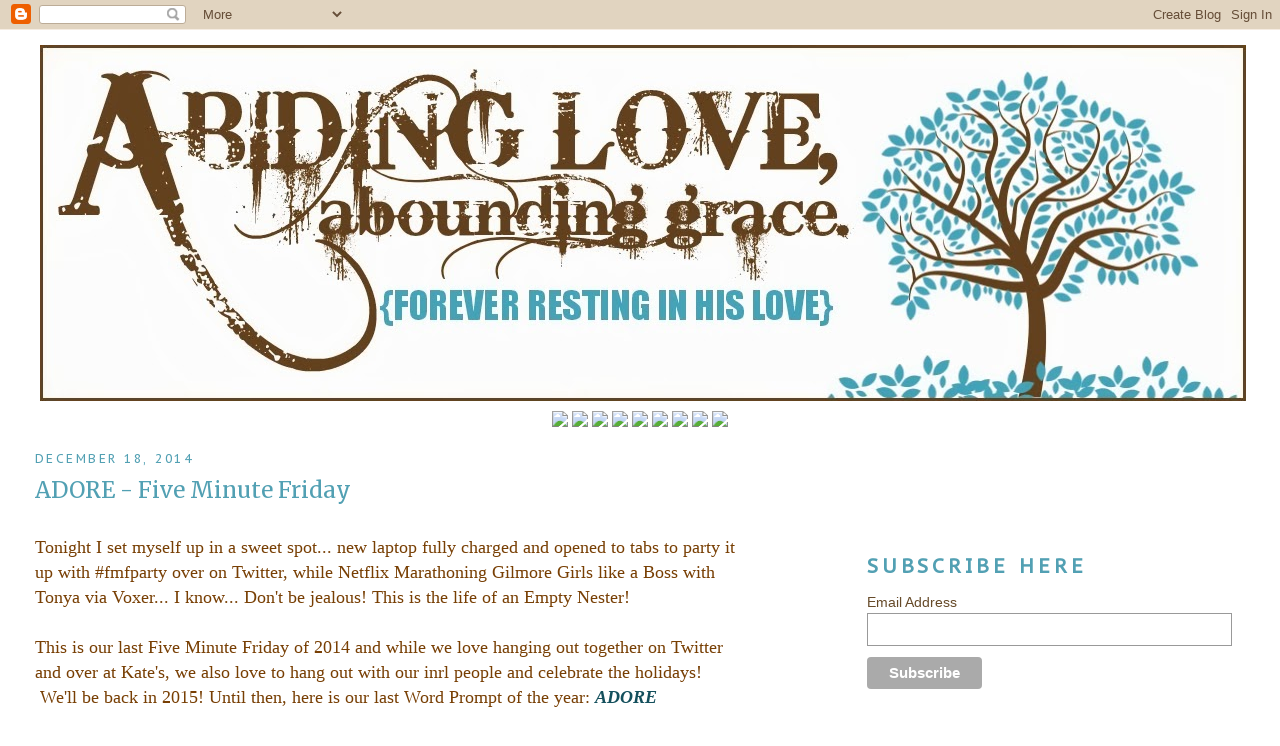

--- FILE ---
content_type: text/html; charset=UTF-8
request_url: https://abidingloveaboundinggrace.blogspot.com/2014/12/adore-five-minute-friday.html
body_size: 26751
content:
<!DOCTYPE html>
<html dir='ltr' xmlns='http://www.w3.org/1999/xhtml' xmlns:b='http://www.google.com/2005/gml/b' xmlns:data='http://www.google.com/2005/gml/data' xmlns:expr='http://www.google.com/2005/gml/expr'>
<head>
<link href='https://www.blogger.com/static/v1/widgets/2944754296-widget_css_bundle.css' rel='stylesheet' type='text/css'/>
<meta content='text/html; charset=UTF-8' http-equiv='Content-Type'/>
<meta content='blogger' name='generator'/>
<link href='https://abidingloveaboundinggrace.blogspot.com/favicon.ico' rel='icon' type='image/x-icon'/>
<link href='https://abidingloveaboundinggrace.blogspot.com/2014/12/adore-five-minute-friday.html' rel='canonical'/>
<link rel="alternate" type="application/atom+xml" title="Abiding Love, Abounding Grace - Atom" href="https://abidingloveaboundinggrace.blogspot.com/feeds/posts/default" />
<link rel="alternate" type="application/rss+xml" title="Abiding Love, Abounding Grace - RSS" href="https://abidingloveaboundinggrace.blogspot.com/feeds/posts/default?alt=rss" />
<link rel="service.post" type="application/atom+xml" title="Abiding Love, Abounding Grace - Atom" href="https://www.blogger.com/feeds/24687432/posts/default" />

<link rel="alternate" type="application/atom+xml" title="Abiding Love, Abounding Grace - Atom" href="https://abidingloveaboundinggrace.blogspot.com/feeds/802227960343524552/comments/default" />
<!--Can't find substitution for tag [blog.ieCssRetrofitLinks]-->
<link href='https://blogger.googleusercontent.com/img/b/R29vZ2xl/AVvXsEhGmNrFQqXLnX7504UkAfCc7ztx-tItorvx4wcsKuGaqrVaRAd4SZ8H0AX2LBYyzJGxrUk2xvpHrC7H4dDDaGkfuPqdkplAVbh7GGZepUmGWYt9CsLKLtN30WvRwTh2BgbJZgro/s1600/IMG_8164.JPG' rel='image_src'/>
<meta content='https://abidingloveaboundinggrace.blogspot.com/2014/12/adore-five-minute-friday.html' property='og:url'/>
<meta content='ADORE - Five Minute Friday' property='og:title'/>
<meta content='   Tonight I set myself up in a sweet spot... new laptop fully charged and opened to tabs to party it up with #fmfparty over on Twitter, whi...' property='og:description'/>
<meta content='https://blogger.googleusercontent.com/img/b/R29vZ2xl/AVvXsEhGmNrFQqXLnX7504UkAfCc7ztx-tItorvx4wcsKuGaqrVaRAd4SZ8H0AX2LBYyzJGxrUk2xvpHrC7H4dDDaGkfuPqdkplAVbh7GGZepUmGWYt9CsLKLtN30WvRwTh2BgbJZgro/w1200-h630-p-k-no-nu/IMG_8164.JPG' property='og:image'/>
<title>
Abiding Love, Abounding Grace: ADORE - Five Minute Friday
</title>
<style type='text/css'>@font-face{font-family:'Merriweather';font-style:normal;font-weight:400;font-stretch:100%;font-display:swap;src:url(//fonts.gstatic.com/s/merriweather/v33/u-4D0qyriQwlOrhSvowK_l5UcA6zuSYEqOzpPe3HOZJ5eX1WtLaQwmYiScCmDxhtNOKl8yDr3icaGV31CPDaYKfFQn0.woff2)format('woff2');unicode-range:U+0460-052F,U+1C80-1C8A,U+20B4,U+2DE0-2DFF,U+A640-A69F,U+FE2E-FE2F;}@font-face{font-family:'Merriweather';font-style:normal;font-weight:400;font-stretch:100%;font-display:swap;src:url(//fonts.gstatic.com/s/merriweather/v33/u-4D0qyriQwlOrhSvowK_l5UcA6zuSYEqOzpPe3HOZJ5eX1WtLaQwmYiScCmDxhtNOKl8yDr3icaEF31CPDaYKfFQn0.woff2)format('woff2');unicode-range:U+0301,U+0400-045F,U+0490-0491,U+04B0-04B1,U+2116;}@font-face{font-family:'Merriweather';font-style:normal;font-weight:400;font-stretch:100%;font-display:swap;src:url(//fonts.gstatic.com/s/merriweather/v33/u-4D0qyriQwlOrhSvowK_l5UcA6zuSYEqOzpPe3HOZJ5eX1WtLaQwmYiScCmDxhtNOKl8yDr3icaG131CPDaYKfFQn0.woff2)format('woff2');unicode-range:U+0102-0103,U+0110-0111,U+0128-0129,U+0168-0169,U+01A0-01A1,U+01AF-01B0,U+0300-0301,U+0303-0304,U+0308-0309,U+0323,U+0329,U+1EA0-1EF9,U+20AB;}@font-face{font-family:'Merriweather';font-style:normal;font-weight:400;font-stretch:100%;font-display:swap;src:url(//fonts.gstatic.com/s/merriweather/v33/u-4D0qyriQwlOrhSvowK_l5UcA6zuSYEqOzpPe3HOZJ5eX1WtLaQwmYiScCmDxhtNOKl8yDr3icaGl31CPDaYKfFQn0.woff2)format('woff2');unicode-range:U+0100-02BA,U+02BD-02C5,U+02C7-02CC,U+02CE-02D7,U+02DD-02FF,U+0304,U+0308,U+0329,U+1D00-1DBF,U+1E00-1E9F,U+1EF2-1EFF,U+2020,U+20A0-20AB,U+20AD-20C0,U+2113,U+2C60-2C7F,U+A720-A7FF;}@font-face{font-family:'Merriweather';font-style:normal;font-weight:400;font-stretch:100%;font-display:swap;src:url(//fonts.gstatic.com/s/merriweather/v33/u-4D0qyriQwlOrhSvowK_l5UcA6zuSYEqOzpPe3HOZJ5eX1WtLaQwmYiScCmDxhtNOKl8yDr3icaFF31CPDaYKfF.woff2)format('woff2');unicode-range:U+0000-00FF,U+0131,U+0152-0153,U+02BB-02BC,U+02C6,U+02DA,U+02DC,U+0304,U+0308,U+0329,U+2000-206F,U+20AC,U+2122,U+2191,U+2193,U+2212,U+2215,U+FEFF,U+FFFD;}@font-face{font-family:'PT Sans Caption';font-style:normal;font-weight:400;font-display:swap;src:url(//fonts.gstatic.com/s/ptsanscaption/v20/0FlMVP6Hrxmt7-fsUFhlFXNIlpcadw_xYS2ix0YK.woff2)format('woff2');unicode-range:U+0460-052F,U+1C80-1C8A,U+20B4,U+2DE0-2DFF,U+A640-A69F,U+FE2E-FE2F;}@font-face{font-family:'PT Sans Caption';font-style:normal;font-weight:400;font-display:swap;src:url(//fonts.gstatic.com/s/ptsanscaption/v20/0FlMVP6Hrxmt7-fsUFhlFXNIlpcafg_xYS2ix0YK.woff2)format('woff2');unicode-range:U+0301,U+0400-045F,U+0490-0491,U+04B0-04B1,U+2116;}@font-face{font-family:'PT Sans Caption';font-style:normal;font-weight:400;font-display:swap;src:url(//fonts.gstatic.com/s/ptsanscaption/v20/0FlMVP6Hrxmt7-fsUFhlFXNIlpcadA_xYS2ix0YK.woff2)format('woff2');unicode-range:U+0100-02BA,U+02BD-02C5,U+02C7-02CC,U+02CE-02D7,U+02DD-02FF,U+0304,U+0308,U+0329,U+1D00-1DBF,U+1E00-1E9F,U+1EF2-1EFF,U+2020,U+20A0-20AB,U+20AD-20C0,U+2113,U+2C60-2C7F,U+A720-A7FF;}@font-face{font-family:'PT Sans Caption';font-style:normal;font-weight:400;font-display:swap;src:url(//fonts.gstatic.com/s/ptsanscaption/v20/0FlMVP6Hrxmt7-fsUFhlFXNIlpcaeg_xYS2ixw.woff2)format('woff2');unicode-range:U+0000-00FF,U+0131,U+0152-0153,U+02BB-02BC,U+02C6,U+02DA,U+02DC,U+0304,U+0308,U+0329,U+2000-206F,U+20AC,U+2122,U+2191,U+2193,U+2212,U+2215,U+FEFF,U+FFFD;}</style>
<style id='page-skin-1' type='text/css'><!--
/*
-----------------------------------------------
Blogger Template Style
Name:     Minima
Date:     26 Feb 2004
Updated by: Blogger Team
----------------------------------------------- */
/* Variable definitions
====================
<Variable name="bgcolor" description="Page Background Color"
type="color" default="#fff">
<Variable name="textcolor" description="Text Color"
type="color" default="#333">
<Variable name="linkcolor" description="Link Color"
type="color" default="#58a">
<Variable name="pagetitlecolor" description="Blog Title Color"
type="color" default="#666">
<Variable name="descriptioncolor" description="Blog Description Color"
type="color" default="#999">
<Variable name="titlecolor" description="Post Title Color"
type="color" default="#c60">
<Variable name="bordercolor" description="Border Color"
type="color" default="#ccc">
<Variable name="sidebarcolor" description="Sidebar Title Color"
type="color" default="#999">
<Variable name="sidebartextcolor" description="Sidebar Text Color"
type="color" default="#666">
<Variable name="visitedlinkcolor" description="Visited Link Color"
type="color" default="#999">
<Variable name="bodyfont" description="Text Font"
type="font" default="normal normal 100% Georgia, Serif">
<Variable name="headerfont" description="Sidebar Title Font"
type="font"
default="normal normal 78% 'Trebuchet MS',Trebuchet,Arial,Verdana,Sans-serif">
<Variable name="pagetitlefont" description="Blog Title Font"
type="font"
default="normal normal 200% Georgia, Serif">
<Variable name="descriptionfont" description="Blog Description Font"
type="font"
default="normal normal 78% 'Trebuchet MS', Trebuchet, Arial, Verdana, Sans-serif">
<Variable name="postfooterfont" description="Post Footer Font"
type="font"
default="normal normal 78% 'Trebuchet MS', Trebuchet, Arial, Verdana, Sans-serif">
<Variable name="startSide" description="Side where text starts in blog language"
type="automatic" default="left">
<Variable name="endSide" description="Side where text ends in blog language"
type="automatic" default="right">
*/
/* Use this with templates/template-twocol.html */
body {
background-image:url(https://lh3.googleusercontent.com/blogger_img_proxy/AEn0k_t2A766jW4Vzjuedzb2V_18-J-VsA5n4RF9dBldHjfm07M2Wjy21p3O4k4nJ3t8uWp7jEBW-zF490f09Z-RVRc7k8hdEalG-zES4EPvKFwcOA4=s0-d);
margin:0;
color:#664a29;
font:x-small Georgia Serif;
font-size/* */:/**/small;
font-size: /**/small;
text-align: center;
}
a:link {
color:#52a0b3;
text-decoration:none;
}
a:visited {
color:#82a9b3;
text-decoration:none;
}
a:hover {
color:#52a0b3;
text-decoration:underline;
}
a img {
border-width:0;
}
/* Header
-----------------------------------------------
*/
#header-wrapper {
width:1210px;
margin:0 auto 10px;
border:0px solid transparent;
}
#header-inner {
background-position: center;
margin-left: auto;
margin-right: auto;
}
#header {
margin: 5px;
border: 0px solid transparent;
text-align: center;
color:#666666;
}
#header h1 {
margin:5px 5px 0;
padding:15px 20px .25em;
line-height:1.2em;
text-transform:uppercase;
letter-spacing:.2em;
font: normal normal 200% Georgia, Serif;
}
#header a {
color:#666666;
text-decoration:none;
}
#header a:hover {
color:#666666;
}
#header .description {
margin:0 5px 5px;
padding:0 20px 15px;
max-width:700px;
text-transform:uppercase;
letter-spacing:.2em;
line-height: 1.4em;
font: normal normal 78% 'Trebuchet MS', Trebuchet, Arial, Verdana, Sans-serif;
color: #999999;
}
#header img {
margin-left: auto;
margin-right: auto;
}
/* Outer-Wrapper
----------------------------------------------- */
#outer-wrapper {
background-color: #ffffff;
width: 1210px;
margin:0 auto;
padding:10px;
text-align:left;
font: normal normal 16px Merriweather;
}
#main-wrapper {
width: 700px;
float: left;
word-wrap: break-word; /* fix for long text breaking sidebar float in IE */
overflow: hidden;     /* fix for long non-text content breaking IE sidebar float */
}
#sidebar-wrapper {
width: 390px;
float: right;
word-wrap: break-word; /* fix for long text breaking sidebar float in IE */
overflow: hidden;      /* fix for long non-text content breaking IE sidebar float */
}
/* Headings
----------------------------------------------- */
h2 {
margin:1.5em 0 .75em;
font:normal normal 78% PT Sans Caption;
line-height: 1.4em;
text-transform:uppercase;
letter-spacing:.2em;
color:#52a0b3;
}
/* Posts
-----------------------------------------------
*/
h2.date-header {
margin:1.5em 0 .5em;
}
.post {
margin:.5em 0 1.5em;
border-bottom:0px dotted transparent;
padding-bottom:1.5em;
}
.post h3 {
margin:.25em 0 0;
padding:0 0 4px;
font-size:140%;
font-weight:normal;
line-height:1.4em;
color:#52a0b3;
}
.post h3 a, .post h3 a:visited, .post h3 strong {
display:block;
text-decoration:none;
color:#52a0b3;
font-weight:normal;
}
.post h3 strong, .post h3 a:hover {
color:#664a29;
}
.post-body {
margin:0 0 .75em;
line-height:1.6em;
}
.post-body blockquote {
line-height:1.3em;
}
.post-footer {
margin: .75em 0;
color:#52a0b3;
text-transform:uppercase;
letter-spacing:.1em;
font: normal normal 78% 'Trebuchet MS', Trebuchet, Arial, Verdana, Sans-serif;
line-height: 1.4em;
}
.comment-link {
margin-left:.6em;
}
.post img, table.tr-caption-container {
padding:4px;
border:0px solid transparent;
}
.tr-caption-container img {
border: none;
padding: 0;
}
.post blockquote {
margin:1em 20px;
}
.post blockquote p {
margin:.75em 0;
}
/* Comments
----------------------------------------------- */
#comments h4 {
margin:1em 0;
font-weight: bold;
line-height: 1.4em;
text-transform:uppercase;
letter-spacing:.2em;
color: #52a0b3;
}
#comments-block {
margin:1em 0 1.5em;
line-height:1.6em;
}
#comments-block .comment-author {
margin:.5em 0;
}
#comments-block .comment-body {
margin:.25em 0 0;
}
#comments-block .comment-footer {
margin:-.25em 0 2em;
line-height: 1.4em;
text-transform:uppercase;
letter-spacing:.1em;
}
#comments-block .comment-body p {
margin:0 0 .75em;
}
.deleted-comment {
font-style:italic;
color:gray;
}
#blog-pager-newer-link {
float: left;
}
#blog-pager-older-link {
float: right;
}
#blog-pager {
text-align: center;
}
.feed-links {
clear: both;
line-height: 2.5em;
}
/* Sidebar Content
----------------------------------------------- */
.sidebar {
color: #664a29;
line-height: 1.5em;
}
.sidebar ul {
list-style:none;
margin:0 0 0;
padding:0 0 0;
}
.sidebar li {
margin:0;
padding-top:0;
padding-right:0;
padding-bottom:.25em;
padding-left:15px;
text-indent:-15px;
line-height:1.5em;
}
.sidebar .widget, .main .widget {
border-bottom:0px dotted transparent;
margin:0 0 1.5em;
padding:0 0 1.5em;
}
.main .Blog {
border-bottom-width: 0;
}
/* Profile
----------------------------------------------- */
.profile-img {
float: left;
margin-top: 0;
margin-right: 5px;
margin-bottom: 5px;
margin-left: 0;
padding: 4px;
border: 0px solid transparent;
}
.profile-data {
margin:0;
text-transform:uppercase;
letter-spacing:.1em;
font: normal normal 78% 'Trebuchet MS', Trebuchet, Arial, Verdana, Sans-serif;
color: #52a0b3;
font-weight: bold;
line-height: 1.6em;
}
.profile-datablock {
margin:.5em 0 .5em;
}
.profile-textblock {
margin: 0.5em 0;
line-height: 1.6em;
}
.profile-link {
font: normal normal 78% 'Trebuchet MS', Trebuchet, Arial, Verdana, Sans-serif;
text-transform: uppercase;
letter-spacing: .1em;
}
/* Footer
----------------------------------------------- */
#footer {
width:660px;
clear:both;
margin:0 auto;
padding-top:15px;
line-height: 1.6em;
text-transform:uppercase;
letter-spacing:.1em;
text-align: center;
}

--></style>
<link href='https://www.blogger.com/dyn-css/authorization.css?targetBlogID=24687432&amp;zx=49f37ddc-4730-4934-b3fa-059bb55466c3' media='none' onload='if(media!=&#39;all&#39;)media=&#39;all&#39;' rel='stylesheet'/><noscript><link href='https://www.blogger.com/dyn-css/authorization.css?targetBlogID=24687432&amp;zx=49f37ddc-4730-4934-b3fa-059bb55466c3' rel='stylesheet'/></noscript>
<meta name='google-adsense-platform-account' content='ca-host-pub-1556223355139109'/>
<meta name='google-adsense-platform-domain' content='blogspot.com'/>

</head>
<body>
<div class='navbar section' id='navbar'><div class='widget Navbar' data-version='1' id='Navbar1'><script type="text/javascript">
    function setAttributeOnload(object, attribute, val) {
      if(window.addEventListener) {
        window.addEventListener('load',
          function(){ object[attribute] = val; }, false);
      } else {
        window.attachEvent('onload', function(){ object[attribute] = val; });
      }
    }
  </script>
<div id="navbar-iframe-container"></div>
<script type="text/javascript" src="https://apis.google.com/js/platform.js"></script>
<script type="text/javascript">
      gapi.load("gapi.iframes:gapi.iframes.style.bubble", function() {
        if (gapi.iframes && gapi.iframes.getContext) {
          gapi.iframes.getContext().openChild({
              url: 'https://www.blogger.com/navbar/24687432?po\x3d802227960343524552\x26origin\x3dhttps://abidingloveaboundinggrace.blogspot.com',
              where: document.getElementById("navbar-iframe-container"),
              id: "navbar-iframe"
          });
        }
      });
    </script><script type="text/javascript">
(function() {
var script = document.createElement('script');
script.type = 'text/javascript';
script.src = '//pagead2.googlesyndication.com/pagead/js/google_top_exp.js';
var head = document.getElementsByTagName('head')[0];
if (head) {
head.appendChild(script);
}})();
</script>
</div></div>
<div id='outer-wrapper'>
<div id='wrap2'>
<!-- skip links for text browsers -->
<span id='skiplinks' style='display:none;'>
<a href='#main'>
            skip to main 
          </a>
          |
          <a href='#sidebar'>
            skip to sidebar
          </a>
</span>
<div id='header-wrapper'>
<div class='header section' id='header'><div class='widget HTML' data-version='1' id='HTML4'>
<div class='widget-content'>
<script type="text/javascript" src="//downloads.mailchimp.com/js/signup-forms/popup/unique-methods/embed.js" data-dojo-config="usePlainJson: true, isDebug: false"></script><script type="text/javascript">window.dojoRequire(["mojo/signup-forms/Loader"], function(L) { L.start({"baseUrl":"mc.us7.list-manage.com","uuid":"ed43a5e8429b7a73a8c88690c","lid":"607f95a22c","uniqueMethods":true}) })</script>
</div>
<div class='clear'></div>
</div><div class='widget Header' data-version='1' id='Header1'>
<div id='header-inner'>
<a href='https://abidingloveaboundinggrace.blogspot.com/' style='display: block'>
<img alt='Abiding Love, Abounding Grace' height='356px; ' id='Header1_headerimg' src='https://blogger.googleusercontent.com/img/b/R29vZ2xl/AVvXsEi0M3tgLtIqZbCoi2ejDkFAwavDMTJogXLTeOr3ZuSgq1umdJGkcfe9zDVgke4qC8cDrAX-benvGRXUWPbjQy8F1fq3hgqZx8rSeSEbEyNtqosc6DNpArG0Jfr-awzb7-w4mazR/s1600/ALAGHEADERFINAL.jpg' style='display: block' width='1206px; '/>
</a>
</div>
</div></div>
</div>
<div id='content-wrapper'>
<div id='crosscol-wrapper' style='text-align:center'>
<div class='crosscol section' id='crosscol'><div class='widget HTML' data-version='1' id='HTML6'>
<div class='widget-content'>
<a target="_blank" href="http://abidingloveaboundinggrace.blogspot.com/"><img src="https://imagizer.imageshack.com/v2/xq90/922/nllLzJ.png" border="0" /></a>&nbsp;<a target="_blank" href="http://abidingloveaboundinggrace.blogspot.com/p/about-me.html"><img src="https://imagizer.imageshack.com/v2/xq90/922/6frArz.png" border="0" /></a>&nbsp;<a target="_blank" href="http://abidingloveaboundinggrace.blogspot.com/p/things-that-speak-life.html"><img src="https://imagizer.imageshack.com/v2/xq90/923/4IbnQe.png" border="0" /></a>&nbsp;<a target="_blank" href="http://abidingloveaboundinggrace.blogspot.com/p/ways-to-be-love.html"><img src="https://imagizer.imageshack.com/v2/xq90/924/5kEbwr.png" border="0" /></a>&nbsp;<a target="_blank" href="http://abidingloveaboundinggrace.blogspot.com/p/how-to-shine-on.html"><img src="https://imagizer.imageshack.com/v2/xq90/923/byxHnq.png" border="0" /></a>&nbsp;<a target="_blank" href="http://abidingloveaboundinggrace.blogspot.com/p/speaking.html"><img src="https://imagizer.imageshack.com/v2/xq90/922/tv01sA.png" border="0" /></a>&nbsp;<a target="_blank" href="http://abidingloveaboundinggrace.blogspot.com/p/podcast.html"><img src="https://imagizer.imageshack.com/v2/xq90/923/AmCFFh.png" border="0" /></a>&nbsp;<a target="_blank" href="http://abidingloveaboundinggrace.blogspot.com/p/contact-me.html"><img src="https://imagizer.imageshack.com/v2/xq90/923/PCoeZc.png" border="0" /></a>&nbsp;<a target="_blank" href="http://abidingloveaboundinggrace.blogspot.com/p/privacy-policy.html"><img src="https://imagizer.imageshack.com/v2/xq90/921/WRTrPE.png" border="0" /></a>
</div>
<div class='clear'></div>
</div></div>
</div>
<div id='main-wrapper'>
<div class='main section' id='main'><div class='widget Blog' data-version='1' id='Blog1'>
<div class='blog-posts hfeed'>
<!--Can't find substitution for tag [defaultAdStart]-->

                          <div class="date-outer">
                        
<h2 class='date-header'>
<span>
December 18, 2014
</span>
</h2>

                          <div class="date-posts">
                        
<div class='post-outer'>
<div class='post hentry'>
<a name='802227960343524552'></a>
<h3 class='post-title entry-title'>
ADORE - Five Minute Friday
</h3>
<div class='post-header'>
<div class='post-header-line-1'></div>
</div>
<div class='post-body entry-content' id='post-body-802227960343524552'>
<div class="separator" style="clear: both;">
<br /></div>
<div class="separator" style="clear: both;">
<span style="color: #783f04; font-family: Georgia, Times New Roman, serif; font-size: large;">Tonight I set myself up in a sweet spot... new laptop fully charged and opened to tabs to party it up with #fmfparty over on Twitter, while Netflix Marathoning Gilmore Girls like a Boss with Tonya via Voxer... I know... Don't be jealous! This is the life of an Empty Nester!</span></div>
<div class="separator" style="clear: both;">
<span style="color: #783f04; font-family: Georgia, Times New Roman, serif; font-size: large;"><br /></span></div>
<div class="separator" style="clear: both;">
<span style="color: #783f04; font-family: Georgia, Times New Roman, serif; font-size: large;">This is our last Five Minute Friday of 2014 and while we love hanging out together on Twitter and over at Kate's, we also love to hang out&nbsp;</span><span style="color: #783f04; font-family: Georgia, Times New Roman, serif; font-size: large;">with our inrl people and celebrate the holidays! &nbsp;We'll be back in 2015! Until then, here is our last&nbsp;</span><span style="color: #783f04; font-family: Georgia, Times New Roman, serif; font-size: large;">Word P</span><span style="font-family: Georgia, 'Times New Roman', serif; font-size: large;"><span style="color: #783f04;">rompt of the year:&nbsp;</span><b><i><a href="http://katemotaung.com/2014/12/18/five-minute-friday-adore/" target="_blank"><span style="color: #134f5c;">ADORE</span></a></i></b></span></div>
<div class="" style="clear: both;">
<div class="separator" style="clear: both; color: #783f04; font-size: x-large; text-align: center;">
<span style="font-family: Georgia, Times New Roman, serif;"></span></div>
<div>
<div class="separator" style="clear: both; color: #783f04; font-size: x-large; text-align: center;">
</div>
<div style="color: #783f04; font-size: x-large;">
<br /></div>
<div class="" style="clear: both;">
<b style="color: #45818e; font-family: Georgia, 'Times New Roman', serif; font-size: xx-large; font-style: italic;">{GO}</b><br />
<b style="color: #45818e; font-family: Georgia, 'Times New Roman', serif; font-size: xx-large; font-style: italic;"><br /></b>
<span style="color: #783f04; font-family: Georgia, Times New Roman, serif; font-size: large;">I know... <i>Tis the Season</i> and <i>Come Let Us Adore Him</i>... of course. &nbsp;Let's. &nbsp;It's not like Christmas and Jesus' birth, and all things Adventy didn't come to mind right away at the revealing of the prompt... but then there is this:</span><br />
<span style="color: #783f04; font-family: Georgia, Times New Roman, serif; font-size: x-large;"><br /></span></div>
<div class="" style="clear: both;">
<div class="separator" style="clear: both; text-align: center;">
<a href="https://blogger.googleusercontent.com/img/b/R29vZ2xl/AVvXsEhGmNrFQqXLnX7504UkAfCc7ztx-tItorvx4wcsKuGaqrVaRAd4SZ8H0AX2LBYyzJGxrUk2xvpHrC7H4dDDaGkfuPqdkplAVbh7GGZepUmGWYt9CsLKLtN30WvRwTh2BgbJZgro/s1600/IMG_8164.JPG" imageanchor="1" style="margin-left: 1em; margin-right: 1em;"><img border="0" height="320" src="https://blogger.googleusercontent.com/img/b/R29vZ2xl/AVvXsEhGmNrFQqXLnX7504UkAfCc7ztx-tItorvx4wcsKuGaqrVaRAd4SZ8H0AX2LBYyzJGxrUk2xvpHrC7H4dDDaGkfuPqdkplAVbh7GGZepUmGWYt9CsLKLtN30WvRwTh2BgbJZgro/s1600/IMG_8164.JPG" width="320" /></a></div>
<div class="separator" style="clear: both; text-align: center;">
</div>
<div class="separator" style="clear: both; text-align: center;">
</div>
<a name="more"></a><br />
<br />
<div class="separator" style="clear: both; text-align: center;">
<a href="https://blogger.googleusercontent.com/img/b/R29vZ2xl/AVvXsEgDn5h6Nl1ch5DAA-ax-dDp9DZHGq_Nyoyc8OpKOhirzk6KQD6J46WnxxKnvWHbF3HB3nJuCkstHWjgktyfM4GnoPlvbg4q3lmjrtqghmq_yeXI9dioXTr3tqTCL84c7tTvjJa0/s1600/IMG_8166.JPG" imageanchor="1" style="margin-left: 1em; margin-right: 1em;"><img border="0" height="320" src="https://blogger.googleusercontent.com/img/b/R29vZ2xl/AVvXsEgDn5h6Nl1ch5DAA-ax-dDp9DZHGq_Nyoyc8OpKOhirzk6KQD6J46WnxxKnvWHbF3HB3nJuCkstHWjgktyfM4GnoPlvbg4q3lmjrtqghmq_yeXI9dioXTr3tqTCL84c7tTvjJa0/s1600/IMG_8166.JPG" width="320" /></a></div>
<div class="separator" style="clear: both; text-align: center;">
<br /></div>
<div style="text-align: center;">
<a href="https://blogger.googleusercontent.com/img/b/R29vZ2xl/AVvXsEiCrLedG0ErBx1rUYyFQIDXRQ5_mxVTCv1BmV2PNpGfPItwxjGab0hWTNOOrmiBwFKo6wv81sx1IpylqDXzCECz_hIe_uR21vn5Sjr_xgL9wSU7Ic_ND8ChhQvfDCJTIC1JhxPF/s1600/IMG_8167.JPG" imageanchor="1" style="margin-left: 1em; margin-right: 1em;"><img border="0" height="320" src="https://blogger.googleusercontent.com/img/b/R29vZ2xl/AVvXsEiCrLedG0ErBx1rUYyFQIDXRQ5_mxVTCv1BmV2PNpGfPItwxjGab0hWTNOOrmiBwFKo6wv81sx1IpylqDXzCECz_hIe_uR21vn5Sjr_xgL9wSU7Ic_ND8ChhQvfDCJTIC1JhxPF/s1600/IMG_8167.JPG" width="320" /></a></div>
<div class="separator" style="clear: both; text-align: center;">
<br /></div>
<div class="separator" style="clear: both; text-align: center;">
<a href="https://blogger.googleusercontent.com/img/b/R29vZ2xl/AVvXsEiT2c4biDdmmZZI3nZLV_t-AMrGVf5sUvFHKpayvWzG-BGwD7lxnjBu5xYI9QclA6dT5WqRDwCHWQdyKuTmLW-mF9BsZkC7V9EskA7MhHe6mNLIcO4aNts4oSjcyvkHrExEdSw2/s1600/IMG_8165.JPG" imageanchor="1" style="margin-left: 1em; margin-right: 1em;"><img border="0" height="320" src="https://blogger.googleusercontent.com/img/b/R29vZ2xl/AVvXsEiT2c4biDdmmZZI3nZLV_t-AMrGVf5sUvFHKpayvWzG-BGwD7lxnjBu5xYI9QclA6dT5WqRDwCHWQdyKuTmLW-mF9BsZkC7V9EskA7MhHe6mNLIcO4aNts4oSjcyvkHrExEdSw2/s1600/IMG_8165.JPG" width="320" /></a></div>
<br />
<div class="separator" style="clear: both; text-align: center;">
<a href="https://fbcdn-sphotos-h-a.akamaihd.net/hphotos-ak-xpa1/v/t1.0-9/1619136_10204835384261711_4185142639002881092_n.jpg?oh=b3e9900260fa3580a4f29e6001a2651d&amp;oe=550BE130&amp;__gda__=1430378074_1d23ce78c6c71537d8fafbbac99235f0" imageanchor="1" style="margin-left: 1em; margin-right: 1em;"><img border="0" height="400" src="https://fbcdn-sphotos-h-a.akamaihd.net/hphotos-ak-xpa1/v/t1.0-9/1619136_10204835384261711_4185142639002881092_n.jpg?oh=b3e9900260fa3580a4f29e6001a2651d&amp;oe=550BE130&amp;__gda__=1430378074_1d23ce78c6c71537d8fafbbac99235f0" width="267" /></a></div>
<br />
<span style="color: #783f04; font-family: Georgia, Times New Roman, serif; font-size: large;">Ah yes... so you see my problem? &nbsp;</span><br />
<span style="color: #134f5c; font-family: Georgia, Times New Roman, serif; font-size: x-large;"><i><b><br /></b></i></span>
<span style="font-family: Georgia, Times New Roman, serif;"><i><b><span style="color: #134f5c; font-size: x-large;">She is stinkin' adorable, right?</span></b></i></span><br />
<span style="font-family: Georgia, Times New Roman, serif;"><span style="color: #783f04; font-size: large;"><br /></span></span>
<span style="font-family: Georgia, Times New Roman, serif;"><span style="color: #783f04;"><span style="font-size: large;">She is... and this year? Well - I hate to complain because she IS still close by, but she is no longer under this roof, dreaming just down the hall, waking up sleepy and slow... </span><i><span style="font-size: x-large;">that happens elsewhere now.</span></i></span></span><br />
<span style="color: #783f04; font-family: Georgia, Times New Roman, serif; font-size: large;"><br /></span>
<span style="color: #783f04; font-family: Georgia, Times New Roman, serif; font-size: large;">She moved out in June so we've had time to adjust, to find new routines... to let go <i>a little more</i> and move on <i>just a little</i>. Summer was quiet... hard... but good, too! Fall was full and we were doing just fine...</span><br />
<span style="color: #783f04; font-family: Georgia, Times New Roman, serif; font-size: large;"><br /></span>
<span style="color: #783f04; font-family: Georgia, Times New Roman, serif; font-size: large;">And while one would think I would have seen this coming... this week has been harder than I anticipated. Which is weird, because our Girlie has come around more often than usual this week. &nbsp;This means she has let me feed her, and play with her hair, and tickle her back... (#Swoon) &nbsp;But still, she goes home.</span><br />
<span style="color: #783f04; font-family: Georgia, Times New Roman, serif; font-size: large;"><br /></span>
<span style="font-family: Georgia, Times New Roman, serif; font-size: large;"><span style="color: #783f04;">They really DO grow up so fast and I know it is so cliche to say it - but I look at those Ornaments hanging on our tree and it feels like just yesterday... and when I feel empty, or a little lonely in the middle of the day, I remember that as much as I </span><i style="color: #783f04;">love</i><span style="color: #783f04;"> her... </span><i style="color: #783f04;">He</i><span style="color: #783f04;"> is the One I worship and&nbsp;</span><b><span style="color: #134f5c;">adore</span></b><span style="color: #783f04;">.</span></span><br />
<span style="color: #783f04; font-family: Georgia, Times New Roman, serif; font-size: large;"><br /></span>
<span style="color: #783f04; font-family: Georgia, Times New Roman, serif; font-size: large;">I turn my attention to Him and I bring all of my emotions and prayers... I let Him remind me that I will never stop being a Mom and she will never stop needing me... </span><i style="color: #783f04; font-family: Georgia, 'Times New Roman', serif; font-size: x-large;">us...&nbsp;</i><span style="color: #783f04; font-family: Georgia, 'Times New Roman', serif; font-size: large;"><b><i>Him.&nbsp;</i></b></span><br />
<span style="color: #134f5c; font-family: Georgia, Times New Roman, serif; font-size: x-large;"><i><b><br />And there it is...&nbsp;</b></i></span><br />
<span style="color: #783f04; font-family: Georgia, Times New Roman, serif; font-size: x-large;"><br /></span>
<span style="color: #783f04; font-family: Georgia, Times New Roman, serif; font-size: x-large;">Let us always point them back to Him...&nbsp;</span><br />
<span style="color: #783f04; font-family: Georgia, Times New Roman, serif; font-size: x-large;">Be Love, <i>yes!</i></span><br />
<span style="color: #783f04; font-family: Georgia, Times New Roman, serif; font-size: x-large;">Speak Life, <i>please!</i></span><br />
<span style="color: #783f04; font-family: Georgia, Times New Roman, serif; font-size: x-large;">Shine On, <i>of course!</i></span><br />
<span style="color: #783f04; font-family: Georgia, Times New Roman, serif; font-size: large;"><br /></span>
<span style="color: #783f04; font-family: Georgia, Times New Roman, serif; font-size: large;">But in all of our parenting, we are but<i> a picture</i> of the One who parents them best. &nbsp;As we adore them, all the while - He is adoring us.</span><br />
<span style="color: #783f04; font-family: Georgia, Times New Roman, serif; font-size: large;"><br /></span>
<b style="color: #45818e; font-family: Georgia, 'Times New Roman', serif; font-size: xx-large; font-style: italic;">{STOP}</b></div>
</div>
</div>
<div>
<div style="margin: 0px;">
<span style="color: #783f04; font-family: Georgia, 'Times New Roman', serif; font-size: large;"><br /></span><span style="color: #783f04; font-family: Georgia, Times New Roman, serif; font-size: large;">So - that may have taken a bit longer than 5 minutes because, well - Netflix and Gilmore Girls... What was supposed to be background noise, well... <i>Lorelei</i>!</span><br />
<span style="color: #783f04; font-family: Georgia, Times New Roman, serif; font-size: large;"><br /></span>
<span style="font-family: Georgia, Times New Roman, serif;"><span style="color: #783f04; font-size: large;">I will post a few times before Christmas, but just in case:</span><br /><br /><b><i><span style="color: #134f5c; font-size: x-large;">Merry Christmas, ya'll!</span></i></b></span></div>
</div>
<div>
<div class="post-body entry-content" id="post-body-460386259792923379" style="margin: 0px 0px 0.75em; text-align: center;">
<div style="text-align: left;">
<div style="margin: 0px;">
<a href="https://imagizer.imageshack.us/v2/500x95q90/842/onf0.jpg" imageanchor="1" style="clear: left; color: #82a9b3; display: inline !important; font-family: &#39;Georgia Serif&#39;; line-height: 1.6em; margin-bottom: 1em; margin-right: 1em; text-decoration: none;"><img border="0" height="121" src="https://imagizer.imageshack.us/v2/500x95q90/842/onf0.jpg" style="border-width: 0px;" width="640" /></a><br />
<br />
<br />
<span style="color: #45818e; font-family: Georgia, Times New Roman, serif; font-style: italic;">Five Minute Fridays gives us the chance to dive right in and share what He puts on our hearts!&nbsp;</span><span style="color: #45818e; font-family: Georgia, 'Times New Roman', serif;"><i>Click here</i><i>&nbsp;to read what others have to say about</i></span><span style="color: #783f04; font-family: Georgia, 'Times New Roman', serif; font-style: italic;">&nbsp;</span><span style="font-family: Georgia, Times New Roman, serif; font-style: italic;"><b><span style="color: #783f04;">"</span><a href="http://katemotaung.com/2014/12/18/five-minute-friday-adore/" target="_blank"><span style="color: #134f5c;">ADORE</span></a><span style="color: #783f04;">"</span></b></span><br />
<span style="color: #783f04; font-family: Georgia, Times New Roman, serif; font-style: italic;"><br /></span><span style="color: #783f04; font-family: Georgia, Times New Roman, serif; font-style: italic;"><br /></span><a href="http://katemotaung.com/wp-content/uploads/2014/08/Five-Minute-Friday-4-300x300.jpg" imageanchor="1" style="clear: left; float: left; margin-bottom: 1em; margin-right: 1em;"><img border="0" height="200" src="https://lh3.googleusercontent.com/blogger_img_proxy/AEn0k_vCQNbtrg5GIfZnYKgwtaMDRSQr8eKqoBUnKSBT_oGJTrfvTUVZeaWP4nkRhQbq6-0Ss6Qn69DaadM1VeDgfSk3HbteczsYyyeoaFM5G-5AUiyRD68CbPAr8ETWbXckJmw5-zXlu5mz6JfB155jLURhsP8Ok1U=s0-d" width="200"></a><i><span style="color: #783f04; font-family: Georgia, 'Times New Roman', serif;">Oh ...the fine print:</span><span style="color: #783f04; font-family: Georgia, 'Times New Roman', serif;">&nbsp;if you don't know what FMF is! &nbsp;Five Minute Fridays have been hosted by Lisa Jo Baker. &nbsp;This week we start gathering over at&nbsp;<a href="http://katemotaung.com/">Kate Motaung's</a>. &nbsp;FMF is open to anyone, so to learn more about it - and to jump in yourself (the more the merrier!) or just to find a linky to see what everyone is writing about today - click&nbsp;</span><b><a href="http://katemotaung.com/five-minute-friday/"><span style="color: #134f5c;">HERE</span></a></b><span style="color: #783f04; font-family: Georgia, 'Times New Roman', serif;">! &nbsp;The idea is to simply write... for Five Minutes flat... no editing, no deep thinking - or at least REthinking, no spell check - just write! Let it flow! We all write using a prompt that Lisa posts at 10pm Thursday night (EST.) &nbsp;I'm loving the community of amazing bloggers and the creativity that flows from these magical Five Minutes!</span></i><br />
<i><span style="color: #783f04; font-family: Georgia, 'Times New Roman', serif;"><br /></span></i>
<br />
<div>
</div>
</div>
</div>
</div>
</div>
<div style='clear: both;'></div>
</div>
<div class='post-footer'>
<div class='post-footer-line post-footer-line-1'>
<span class='post-author vcard'>
Posted by
<span class='fn'>
~Karrilee~ from Abiding Love, Abounding Grace
</span>
</span>
<span class='post-timestamp'>
at
<a class='timestamp-link' href='https://abidingloveaboundinggrace.blogspot.com/2014/12/adore-five-minute-friday.html' rel='bookmark' title='permanent link'>
<abbr class='published' title='2014-12-18T20:10:00-08:00'>
8:10 PM
</abbr>
</a>
</span>
<span class='post-comment-link'>
</span>
<span class='post-icons'>
<span class='item-control blog-admin pid-1363577895'>
<a href='https://www.blogger.com/post-edit.g?blogID=24687432&postID=802227960343524552&from=pencil' title='Edit Post'>
<img alt="" class="icon-action" height="18" src="//img2.blogblog.com/img/icon18_edit_allbkg.gif" width="18">
</a>
</span>
</span>
</div>
<div class='post-footer-line post-footer-line-2'>
<span class='post-labels'>
Labels:
<a href='https://abidingloveaboundinggrace.blogspot.com/search/label/Be%20Love' rel='tag'>
Be Love
</a>

                                ,
                              
<a href='https://abidingloveaboundinggrace.blogspot.com/search/label/Bloggers' rel='tag'>
Bloggers
</a>

                                ,
                              
<a href='https://abidingloveaboundinggrace.blogspot.com/search/label/Christmas' rel='tag'>
Christmas
</a>

                                ,
                              
<a href='https://abidingloveaboundinggrace.blogspot.com/search/label/community' rel='tag'>
community
</a>

                                ,
                              
<a href='https://abidingloveaboundinggrace.blogspot.com/search/label/Empty%20Nesters' rel='tag'>
Empty Nesters
</a>

                                ,
                              
<a href='https://abidingloveaboundinggrace.blogspot.com/search/label/faith' rel='tag'>
faith
</a>

                                ,
                              
<a href='https://abidingloveaboundinggrace.blogspot.com/search/label/family' rel='tag'>
family
</a>

                                ,
                              
<a href='https://abidingloveaboundinggrace.blogspot.com/search/label/Five%20minute%20Friday' rel='tag'>
Five minute Friday
</a>

                                ,
                              
<a href='https://abidingloveaboundinggrace.blogspot.com/search/label/Five%20Minute%20Fridays' rel='tag'>
Five Minute Fridays
</a>

                                ,
                              
<a href='https://abidingloveaboundinggrace.blogspot.com/search/label/Seasons' rel='tag'>
Seasons
</a>

                                ,
                              
<a href='https://abidingloveaboundinggrace.blogspot.com/search/label/Shine%20On' rel='tag'>
Shine On
</a>

                                ,
                              
<a href='https://abidingloveaboundinggrace.blogspot.com/search/label/Speak%20Life' rel='tag'>
Speak Life
</a>

                                ,
                              
<a href='https://abidingloveaboundinggrace.blogspot.com/search/label/worship' rel='tag'>
worship
</a>

                                ,
                              
<a href='https://abidingloveaboundinggrace.blogspot.com/search/label/Writers' rel='tag'>
Writers
</a>
</span>
</div>
<div class='post-footer-line post-footer-line-3'></div>
</div>
</div>
<div class='comments' id='comments'>
<a name='comments'></a>
<h4>
24 comments
                      :
                    </h4>
<div class='comments-content'>
<script async='async' src='' type='text/javascript'></script>
<script type='text/javascript'>
                    (function() {
                      var items = null;
                      var msgs = null;
                      var config = {};
                      // <![CDATA[
                      var cursor = null;
                      if (items && items.length > 0) {
                        cursor = parseInt(items[items.length - 1].timestamp) + 1;
                      }
                      var bodyFromEntry = function(entry) {
                        if (entry.gd$extendedProperty) {
                          for (var k in entry.gd$extendedProperty) {
                            if (entry.gd$extendedProperty[k].name == 'blogger.contentRemoved') {
                              return '<span class="deleted-comment">' + entry.content.$t + '</span>';
                            }
                          }
                        }
                        return entry.content.$t;
                      }
                      var parse = function(data) {
                        cursor = null;
                        var comments = [];
                        if (data && data.feed && data.feed.entry) {
                          for (var i = 0, entry; entry = data.feed.entry[i]; i++) {
                            var comment = {};
                            // comment ID, parsed out of the original id format
                            var id = /blog-(\d+).post-(\d+)/.exec(entry.id.$t);
                            comment.id = id ? id[2] : null;
                            comment.body = bodyFromEntry(entry);
                            comment.timestamp = Date.parse(entry.published.$t) + '';
                            if (entry.author && entry.author.constructor === Array) {
                              var auth = entry.author[0];
                              if (auth) {
                                comment.author = {
                                  name: (auth.name ? auth.name.$t : undefined),
                                  profileUrl: (auth.uri ? auth.uri.$t : undefined),
                                  avatarUrl: (auth.gd$image ? auth.gd$image.src : undefined)
                                };
                              }
                            }
                            if (entry.link) {
                              if (entry.link[2]) {
                                comment.link = comment.permalink = entry.link[2].href;
                              }
                              if (entry.link[3]) {
                                var pid = /.*comments\/default\/(\d+)\?.*/.exec(entry.link[3].href);
                                if (pid && pid[1]) {
                                  comment.parentId = pid[1];
                                }
                              }
                            }
                            comment.deleteclass = 'item-control blog-admin';
                            if (entry.gd$extendedProperty) {
                              for (var k in entry.gd$extendedProperty) {
                                if (entry.gd$extendedProperty[k].name == 'blogger.itemClass') {
                                  comment.deleteclass += ' ' + entry.gd$extendedProperty[k].value;
                                } else if (entry.gd$extendedProperty[k].name == 'blogger.displayTime') {
                                  comment.displayTime = entry.gd$extendedProperty[k].value;
                                }
                              }
                            }
                            comments.push(comment);
                          }
                        }
                        return comments;
                      };
                      var paginator = function(callback) {
                        if (hasMore()) {
                          var url = config.feed + '?alt=json&v=2&orderby=published&reverse=false&max-results=50';
                          if (cursor) {
                            url += '&published-min=' + new Date(cursor).toISOString();
                          }
                          window.bloggercomments = function(data) {
                            var parsed = parse(data);
                            cursor = parsed.length < 50 ? null
                            : parseInt(parsed[parsed.length - 1].timestamp) + 1
                            callback(parsed);
                            window.bloggercomments = null;
                          }
                          url += '&callback=bloggercomments';
                          var script = document.createElement('script');
                          script.type = 'text/javascript';
                          script.src = url;
                          document.getElementsByTagName('head')[0].appendChild(script);
                        }
                      };
                      var hasMore = function() {
                        return !!cursor;
                      };
                      var getMeta = function(key, comment) {
                        if ('iswriter' == key) {
                          var matches = !!comment.author
                          && comment.author.name == config.authorName
                          && comment.author.profileUrl == config.authorUrl;
                          return matches ? 'true' : '';
                        } else if ('deletelink' == key) {
                          return config.baseUri + '/delete-comment.g?blogID='
                          + config.blogId + '&postID=' + comment.id;
                        } else if ('deleteclass' == key) {
                          return comment.deleteclass;
                        }
                        return '';
                      };
                      var replybox = null;
                      var replyUrlParts = null;
                      var replyParent = undefined;
                      var onReply = function(commentId, domId) {
                        if (replybox == null) {
                          // lazily cache replybox, and adjust to suit this style:
                          replybox = document.getElementById('comment-editor');
                          if (replybox != null) {
                            replybox.height = '250px';
                            replybox.style.display = 'block';
                            replyUrlParts = replybox.src.split('#');
                          }
                        }
                        if (replybox && (commentId !== replyParent)) {
                          document.getElementById(domId).insertBefore(replybox, null);
                          replybox.src = replyUrlParts[0]
                          + (commentId ? '&parentID=' + commentId : '')
                          + '#' + replyUrlParts[1];
                          replyParent = commentId;
                        }
                      };
                      var hash = (window.location.hash || '#').substring(1);
                      var startThread, targetComment;
                      if (/^comment-form_/.test(hash)) {
                        startThread = hash.substring('comment-form_'.length);
                      } else if (/^c[0-9]+$/.test(hash)) {
                        targetComment = hash.substring(1);
                      }
                      // Configure commenting API:
                      var configJso = {
                        'maxDepth': config.maxThreadDepth
                      };
                      var provider = {
                        'id': config.postId,
                        'data': items,
                        'loadNext': paginator,
                        'hasMore': hasMore,
                        'getMeta': getMeta,
                        'onReply': onReply,
                        'rendered': true,
                        'initComment': targetComment,
                        'initReplyThread': startThread,
                        'config': configJso,
                        'messages': msgs
                      };
                      var render = function() {
                        if (window.goog && window.goog.comments) {
                          var holder = document.getElementById('comment-holder');
                          window.goog.comments.render(holder, provider);
                        }
                      };
                      // render now, or queue to render when library loads:
                      if (window.goog && window.goog.comments) {
                        render();
                      } else {
                        window.goog = window.goog || {};
                        window.goog.comments = window.goog.comments || {};
                        window.goog.comments.loadQueue = window.goog.comments.loadQueue || [];
                        window.goog.comments.loadQueue.push(render);
                      }
                    })();
                    // ]]>
                  </script>
<div id='comment-holder'>
<div class="comment-thread toplevel-thread"><ol id="top-ra"><li class="comment" id="c1773385374900240639"><div class="avatar-image-container"><img src="//www.blogger.com/img/blogger_logo_round_35.png" alt=""/></div><div class="comment-block"><div class="comment-header"><cite class="user"><a href="https://www.blogger.com/profile/16954512718777249848" rel="nofollow">Unknown</a></cite><span class="icon user "></span><span class="datetime secondary-text"><a rel="nofollow" href="https://abidingloveaboundinggrace.blogspot.com/2014/12/adore-five-minute-friday.html?showComment=1418962656519#c1773385374900240639">8:17 PM</a></span></div><p class="comment-content">I am going to MISS this group for TWO WHOLE WEEKS!!!  Looking forward to MORE in 2015!!!  I loved your post...so much like mine...I did have a passing thought - at first - that O Come Let Us Adore Him SHOULD BE our focus when we hear that word...and, I did.  But, like you - I also had to bring in the &quot;loves of my life&quot; - my grandchildren!  Thanks for sharing!</p><span class="comment-actions secondary-text"><a class="comment-reply" target="_self" data-comment-id="1773385374900240639">Reply</a><span class="item-control blog-admin blog-admin pid-1048927893"><a target="_self" href="https://www.blogger.com/comment/delete/24687432/1773385374900240639">Delete</a></span></span></div><div class="comment-replies"><div id="c1773385374900240639-rt" class="comment-thread inline-thread"><span class="thread-toggle thread-expanded"><span class="thread-arrow"></span><span class="thread-count"><a target="_self">Replies</a></span></span><ol id="c1773385374900240639-ra" class="thread-chrome thread-expanded"><div><li class="comment" id="c7714572026280100787"><div class="avatar-image-container"><img src="//www.blogger.com/img/blogger_logo_round_35.png" alt=""/></div><div class="comment-block"><div class="comment-header"><cite class="user"><a href="https://www.blogger.com/profile/06698176066735604032" rel="nofollow">~Karrilee~ from Abiding Love, Abounding Grace</a></cite><span class="icon user blog-author"></span><span class="datetime secondary-text"><a rel="nofollow" href="https://abidingloveaboundinggrace.blogspot.com/2014/12/adore-five-minute-friday.html?showComment=1419022142053#c7714572026280100787">12:49 PM</a></span></div><p class="comment-content">Yes... luckily - the two Thursdays we will miss will hopefully be full of other activity! That helps!  I love that we both took the same path in our posts! Merry Christmas, Barbara!</p><span class="comment-actions secondary-text"><span class="item-control blog-admin blog-admin pid-1363577895"><a target="_self" href="https://www.blogger.com/comment/delete/24687432/7714572026280100787">Delete</a></span></span></div><div class="comment-replies"><div id="c7714572026280100787-rt" class="comment-thread inline-thread hidden"><span class="thread-toggle thread-expanded"><span class="thread-arrow"></span><span class="thread-count"><a target="_self">Replies</a></span></span><ol id="c7714572026280100787-ra" class="thread-chrome thread-expanded"><div></div><div id="c7714572026280100787-continue" class="continue"><a class="comment-reply" target="_self" data-comment-id="7714572026280100787">Reply</a></div></ol></div></div><div class="comment-replybox-single" id="c7714572026280100787-ce"></div></li></div><div id="c1773385374900240639-continue" class="continue"><a class="comment-reply" target="_self" data-comment-id="1773385374900240639">Reply</a></div></ol></div></div><div class="comment-replybox-single" id="c1773385374900240639-ce"></div></li><li class="comment" id="c5648019582696201663"><div class="avatar-image-container"><img src="//www.blogger.com/img/blogger_logo_round_35.png" alt=""/></div><div class="comment-block"><div class="comment-header"><cite class="user"><a href="https://www.blogger.com/profile/02058280295906350992" rel="nofollow">blestbutstrest</a></cite><span class="icon user "></span><span class="datetime secondary-text"><a rel="nofollow" href="https://abidingloveaboundinggrace.blogspot.com/2014/12/adore-five-minute-friday.html?showComment=1418962810827#c5648019582696201663">8:20 PM</a></span></div><p class="comment-content">I&#39;m so glad you&#39;re adjusting to the empty nest!  It&#39;s not easy, that&#39;s for sure!  But most importantly, we have One who adores us and who will help us through each transition in our lives (even if we want to kick our feet a little in protest ;) ).  </p><span class="comment-actions secondary-text"><a class="comment-reply" target="_self" data-comment-id="5648019582696201663">Reply</a><span class="item-control blog-admin blog-admin pid-861137191"><a target="_self" href="https://www.blogger.com/comment/delete/24687432/5648019582696201663">Delete</a></span></span></div><div class="comment-replies"><div id="c5648019582696201663-rt" class="comment-thread inline-thread"><span class="thread-toggle thread-expanded"><span class="thread-arrow"></span><span class="thread-count"><a target="_self">Replies</a></span></span><ol id="c5648019582696201663-ra" class="thread-chrome thread-expanded"><div><li class="comment" id="c1238694573536328600"><div class="avatar-image-container"><img src="//www.blogger.com/img/blogger_logo_round_35.png" alt=""/></div><div class="comment-block"><div class="comment-header"><cite class="user"><a href="https://www.blogger.com/profile/06698176066735604032" rel="nofollow">~Karrilee~ from Abiding Love, Abounding Grace</a></cite><span class="icon user blog-author"></span><span class="datetime secondary-text"><a rel="nofollow" href="https://abidingloveaboundinggrace.blogspot.com/2014/12/adore-five-minute-friday.html?showComment=1419022203336#c1238694573536328600">12:50 PM</a></span></div><p class="comment-content">So true, Anita! Thanks so much for the reminder... we are adjusting, and there are a lot of good parts... and I trust that the hard parts will get easier as time goes on! Bless you, friend!</p><span class="comment-actions secondary-text"><span class="item-control blog-admin blog-admin pid-1363577895"><a target="_self" href="https://www.blogger.com/comment/delete/24687432/1238694573536328600">Delete</a></span></span></div><div class="comment-replies"><div id="c1238694573536328600-rt" class="comment-thread inline-thread hidden"><span class="thread-toggle thread-expanded"><span class="thread-arrow"></span><span class="thread-count"><a target="_self">Replies</a></span></span><ol id="c1238694573536328600-ra" class="thread-chrome thread-expanded"><div></div><div id="c1238694573536328600-continue" class="continue"><a class="comment-reply" target="_self" data-comment-id="1238694573536328600">Reply</a></div></ol></div></div><div class="comment-replybox-single" id="c1238694573536328600-ce"></div></li></div><div id="c5648019582696201663-continue" class="continue"><a class="comment-reply" target="_self" data-comment-id="5648019582696201663">Reply</a></div></ol></div></div><div class="comment-replybox-single" id="c5648019582696201663-ce"></div></li><li class="comment" id="c6850264333624728510"><div class="avatar-image-container"><img src="//blogger.googleusercontent.com/img/b/R29vZ2xl/AVvXsEjoW17FkK-ZCzoCqeAaDtOTQxergsRlxYgQT6cPzLbao2esWR2hhxTh5P075NU8ZWuNzvofUHRdldFitHbTTuIYOhqk7SDneKnYUyhiaVOEdu_gvwEDudbDJiiHR4A-BV0/s45-c/Sylvia.BMP" alt=""/></div><div class="comment-block"><div class="comment-header"><cite class="user"><a href="https://www.blogger.com/profile/13230537202427640540" rel="nofollow">Andrew</a></cite><span class="icon user "></span><span class="datetime secondary-text"><a rel="nofollow" href="https://abidingloveaboundinggrace.blogspot.com/2014/12/adore-five-minute-friday.html?showComment=1418965715530#c6850264333624728510">9:08 PM</a></span></div><p class="comment-content">I agree with Barbara. I&#39;ll be in major withdrawal. But I&#39;ll keep to my blogging schedule. Maybe share some cool videos.<br><br>OK, first...what on earth does &quot;Netflix Marathoning Gilmore Girls like a Boss with Tonya via Voxer&quot; mean???<br><br>Change is hard, and while the whole purpose of parenting is to see the fledgeling spread her wings...it hurts, when that happens.<br><br>I think that we, as Christians, sometimes don&#39;t pay enough attention to the fact that while we want something of a static Jesus, frozen into an endless Palm Sunday, He knew that He had to make the biggest and most frightening change of all, to fulfill His purpose.<br><br>Like an egg, He had to be broken. (Bet you never heard that metaphor for Jesus before. And I&#39;ll bet you can think of a lot of reasons WHY you never heard it before...)<br><br>But no worries; Paul said &quot;Jesus Christ the same, yesterday, today, and forever&quot;, and He was talking about the &quot;real&quot; Jesus, the Big Guy waiting for us at the end of our roads.<br><br>It&#39;s there that change will end, and true growth will finally come out of the shade.<br><br>Have a WONDERFUL Christmas!<br><br>http://blessed-are-the-pure-of-heart.blogspot.com/2014/12/adore-like-mongo-five-minute-friday.html<br><br></p><span class="comment-actions secondary-text"><a class="comment-reply" target="_self" data-comment-id="6850264333624728510">Reply</a><span class="item-control blog-admin blog-admin pid-777506657"><a target="_self" href="https://www.blogger.com/comment/delete/24687432/6850264333624728510">Delete</a></span></span></div><div class="comment-replies"><div id="c6850264333624728510-rt" class="comment-thread inline-thread"><span class="thread-toggle thread-expanded"><span class="thread-arrow"></span><span class="thread-count"><a target="_self">Replies</a></span></span><ol id="c6850264333624728510-ra" class="thread-chrome thread-expanded"><div><li class="comment" id="c1672160610598570877"><div class="avatar-image-container"><img src="//www.blogger.com/img/blogger_logo_round_35.png" alt=""/></div><div class="comment-block"><div class="comment-header"><cite class="user"><a href="https://www.blogger.com/profile/06698176066735604032" rel="nofollow">~Karrilee~ from Abiding Love, Abounding Grace</a></cite><span class="icon user blog-author"></span><span class="datetime secondary-text"><a rel="nofollow" href="https://abidingloveaboundinggrace.blogspot.com/2014/12/adore-five-minute-friday.html?showComment=1419022692495#c1672160610598570877">12:58 PM</a></span></div><p class="comment-content">LOL - yes, this FMF Community is the best! I will miss it too but I&#39;ve been at it long enough, I know how much our hosts need a break... and really, all of us! I have a few posts planned as well - but am looking forward to a little less blogging work!<br><br>Ah - the Netflix/Voxer pair up is so much fun!  A group of us used to have Twitter Parties while we watched a YouTube series Lizzie Bennett Diaries (Yes, a modern take on Pride and Prejudice!) and it was so fun... so a few of us use Voxer on our phones - it&#39;s like a WalkieTalkie ap... so we just Vox back and forth while watching the same show... not as good as watching together in person - but until that day comes, we&#39;ll be thankful for modern technology and being able to laugh and chat together anyway we can!<br><br>Change is hard... but good... and necessary... mostly we are learning to lean in to it - but that doesn&#39;t mean we always completely embrace it! ;)<br><br>Merry Christmas, Andrew, and Happy New Year!</p><span class="comment-actions secondary-text"><span class="item-control blog-admin blog-admin pid-1363577895"><a target="_self" href="https://www.blogger.com/comment/delete/24687432/1672160610598570877">Delete</a></span></span></div><div class="comment-replies"><div id="c1672160610598570877-rt" class="comment-thread inline-thread hidden"><span class="thread-toggle thread-expanded"><span class="thread-arrow"></span><span class="thread-count"><a target="_self">Replies</a></span></span><ol id="c1672160610598570877-ra" class="thread-chrome thread-expanded"><div></div><div id="c1672160610598570877-continue" class="continue"><a class="comment-reply" target="_self" data-comment-id="1672160610598570877">Reply</a></div></ol></div></div><div class="comment-replybox-single" id="c1672160610598570877-ce"></div></li></div><div id="c6850264333624728510-continue" class="continue"><a class="comment-reply" target="_self" data-comment-id="6850264333624728510">Reply</a></div></ol></div></div><div class="comment-replybox-single" id="c6850264333624728510-ce"></div></li><li class="comment" id="c1826181040853316401"><div class="avatar-image-container"><img src="//www.blogger.com/img/blogger_logo_round_35.png" alt=""/></div><div class="comment-block"><div class="comment-header"><cite class="user"><a href="https://www.blogger.com/profile/02619365758739247929" rel="nofollow">Tara Ulrich</a></cite><span class="icon user "></span><span class="datetime secondary-text"><a rel="nofollow" href="https://abidingloveaboundinggrace.blogspot.com/2014/12/adore-five-minute-friday.html?showComment=1418965988095#c1826181040853316401">9:13 PM</a></span></div><p class="comment-content">Sounds like empty nesting has been an adjustment. But love that you are getting to spend time with her. God dies adore us and that&#39;s what we need to point too, who we need to point too. Speak life...yes...reminds me of the TobyMac song. Blessings friend!!</p><span class="comment-actions secondary-text"><a class="comment-reply" target="_self" data-comment-id="1826181040853316401">Reply</a><span class="item-control blog-admin blog-admin pid-953601917"><a target="_self" href="https://www.blogger.com/comment/delete/24687432/1826181040853316401">Delete</a></span></span></div><div class="comment-replies"><div id="c1826181040853316401-rt" class="comment-thread inline-thread"><span class="thread-toggle thread-expanded"><span class="thread-arrow"></span><span class="thread-count"><a target="_self">Replies</a></span></span><ol id="c1826181040853316401-ra" class="thread-chrome thread-expanded"><div><li class="comment" id="c4423237360798059033"><div class="avatar-image-container"><img src="//www.blogger.com/img/blogger_logo_round_35.png" alt=""/></div><div class="comment-block"><div class="comment-header"><cite class="user"><a href="https://www.blogger.com/profile/06698176066735604032" rel="nofollow">~Karrilee~ from Abiding Love, Abounding Grace</a></cite><span class="icon user blog-author"></span><span class="datetime secondary-text"><a rel="nofollow" href="https://abidingloveaboundinggrace.blogspot.com/2014/12/adore-five-minute-friday.html?showComment=1419022819536#c4423237360798059033">1:00 PM</a></span></div><p class="comment-content">Yes... it&#39;s honestly been easier than I anticipated - but that is because of Grace... and because she is still so close by!  When God first gave me that tag line (Be Love. Speak Life. Shine On.) I didn&#39;t even think of that song! It was months later that I heard it again on the radio and it clicked! (Ya can&#39;t go wrong with a TobyMac song though, right?)  Blessings right back, my friend!</p><span class="comment-actions secondary-text"><span class="item-control blog-admin blog-admin pid-1363577895"><a target="_self" href="https://www.blogger.com/comment/delete/24687432/4423237360798059033">Delete</a></span></span></div><div class="comment-replies"><div id="c4423237360798059033-rt" class="comment-thread inline-thread hidden"><span class="thread-toggle thread-expanded"><span class="thread-arrow"></span><span class="thread-count"><a target="_self">Replies</a></span></span><ol id="c4423237360798059033-ra" class="thread-chrome thread-expanded"><div></div><div id="c4423237360798059033-continue" class="continue"><a class="comment-reply" target="_self" data-comment-id="4423237360798059033">Reply</a></div></ol></div></div><div class="comment-replybox-single" id="c4423237360798059033-ce"></div></li></div><div id="c1826181040853316401-continue" class="continue"><a class="comment-reply" target="_self" data-comment-id="1826181040853316401">Reply</a></div></ol></div></div><div class="comment-replybox-single" id="c1826181040853316401-ce"></div></li><li class="comment" id="c6548200081227039291"><div class="avatar-image-container"><img src="//www.blogger.com/img/blogger_logo_round_35.png" alt=""/></div><div class="comment-block"><div class="comment-header"><cite class="user"><a href="https://www.blogger.com/profile/17406717262345866373" rel="nofollow">Paula</a></cite><span class="icon user "></span><span class="datetime secondary-text"><a rel="nofollow" href="https://abidingloveaboundinggrace.blogspot.com/2014/12/adore-five-minute-friday.html?showComment=1418972281005#c6548200081227039291">10:58 PM</a></span></div><p class="comment-content">I suffered the empty-nest for a short while and then two grandchildren came to live with me. Wouldn&#39;t change a thing...but I do miss the empty nest a tiny bit!!</p><span class="comment-actions secondary-text"><a class="comment-reply" target="_self" data-comment-id="6548200081227039291">Reply</a><span class="item-control blog-admin blog-admin pid-154301151"><a target="_self" href="https://www.blogger.com/comment/delete/24687432/6548200081227039291">Delete</a></span></span></div><div class="comment-replies"><div id="c6548200081227039291-rt" class="comment-thread inline-thread"><span class="thread-toggle thread-expanded"><span class="thread-arrow"></span><span class="thread-count"><a target="_self">Replies</a></span></span><ol id="c6548200081227039291-ra" class="thread-chrome thread-expanded"><div><li class="comment" id="c8225222133350782525"><div class="avatar-image-container"><img src="//www.blogger.com/img/blogger_logo_round_35.png" alt=""/></div><div class="comment-block"><div class="comment-header"><cite class="user"><a href="https://www.blogger.com/profile/06698176066735604032" rel="nofollow">~Karrilee~ from Abiding Love, Abounding Grace</a></cite><span class="icon user blog-author"></span><span class="datetime secondary-text"><a rel="nofollow" href="https://abidingloveaboundinggrace.blogspot.com/2014/12/adore-five-minute-friday.html?showComment=1419022894505#c8225222133350782525">1:01 PM</a></span></div><p class="comment-content">Yes... I have heard this, Paula! LOL! That often/most times, they come back home for a season and then there is a whole new readjusting... we are trying to find the gifts in each season and be thankful that she is, so far anyway, still so close!  Merry Christmas!</p><span class="comment-actions secondary-text"><span class="item-control blog-admin blog-admin pid-1363577895"><a target="_self" href="https://www.blogger.com/comment/delete/24687432/8225222133350782525">Delete</a></span></span></div><div class="comment-replies"><div id="c8225222133350782525-rt" class="comment-thread inline-thread hidden"><span class="thread-toggle thread-expanded"><span class="thread-arrow"></span><span class="thread-count"><a target="_self">Replies</a></span></span><ol id="c8225222133350782525-ra" class="thread-chrome thread-expanded"><div></div><div id="c8225222133350782525-continue" class="continue"><a class="comment-reply" target="_self" data-comment-id="8225222133350782525">Reply</a></div></ol></div></div><div class="comment-replybox-single" id="c8225222133350782525-ce"></div></li></div><div id="c6548200081227039291-continue" class="continue"><a class="comment-reply" target="_self" data-comment-id="6548200081227039291">Reply</a></div></ol></div></div><div class="comment-replybox-single" id="c6548200081227039291-ce"></div></li><li class="comment" id="c8560827630854456647"><div class="avatar-image-container"><img src="//resources.blogblog.com/img/blank.gif" alt=""/></div><div class="comment-block"><div class="comment-header"><cite class="user">Anonymous</cite><span class="icon user "></span><span class="datetime secondary-text"><a rel="nofollow" href="https://abidingloveaboundinggrace.blogspot.com/2014/12/adore-five-minute-friday.html?showComment=1418998676565#c8560827630854456647">6:17 AM</a></span></div><p class="comment-content">I used to tell my kids all the time that God gave them to me so they could learn to obey an earthly parent and thereby learn to obey Him. It&#39;s so true that as we are adoring them, He is adoring us for who we are and how we live for Him...and teach them to do the same. So good to chat with you last night. Enjoy the holiday with your girlie...and keep embracing the empty nest. It really is the best of both worlds!</p><span class="comment-actions secondary-text"><a class="comment-reply" target="_self" data-comment-id="8560827630854456647">Reply</a><span class="item-control blog-admin blog-admin pid-1854570561"><a target="_self" href="https://www.blogger.com/comment/delete/24687432/8560827630854456647">Delete</a></span></span></div><div class="comment-replies"><div id="c8560827630854456647-rt" class="comment-thread inline-thread"><span class="thread-toggle thread-expanded"><span class="thread-arrow"></span><span class="thread-count"><a target="_self">Replies</a></span></span><ol id="c8560827630854456647-ra" class="thread-chrome thread-expanded"><div><li class="comment" id="c2636292425208969931"><div class="avatar-image-container"><img src="//www.blogger.com/img/blogger_logo_round_35.png" alt=""/></div><div class="comment-block"><div class="comment-header"><cite class="user"><a href="https://www.blogger.com/profile/06698176066735604032" rel="nofollow">~Karrilee~ from Abiding Love, Abounding Grace</a></cite><span class="icon user blog-author"></span><span class="datetime secondary-text"><a rel="nofollow" href="https://abidingloveaboundinggrace.blogspot.com/2014/12/adore-five-minute-friday.html?showComment=1419023083888#c2636292425208969931">1:04 PM</a></span></div><p class="comment-content">Thank you so much, my friend! You are a constant encouragement to me and I love you oh so much!  Merry Christmas, Holly! I can&#39;t wait to see what God has in store for 2015! I just know it&#39;s gonna be good! xoxo</p><span class="comment-actions secondary-text"><span class="item-control blog-admin blog-admin pid-1363577895"><a target="_self" href="https://www.blogger.com/comment/delete/24687432/2636292425208969931">Delete</a></span></span></div><div class="comment-replies"><div id="c2636292425208969931-rt" class="comment-thread inline-thread hidden"><span class="thread-toggle thread-expanded"><span class="thread-arrow"></span><span class="thread-count"><a target="_self">Replies</a></span></span><ol id="c2636292425208969931-ra" class="thread-chrome thread-expanded"><div></div><div id="c2636292425208969931-continue" class="continue"><a class="comment-reply" target="_self" data-comment-id="2636292425208969931">Reply</a></div></ol></div></div><div class="comment-replybox-single" id="c2636292425208969931-ce"></div></li></div><div id="c8560827630854456647-continue" class="continue"><a class="comment-reply" target="_self" data-comment-id="8560827630854456647">Reply</a></div></ol></div></div><div class="comment-replybox-single" id="c8560827630854456647-ce"></div></li><li class="comment" id="c579705924584403298"><div class="avatar-image-container"><img src="//blogger.googleusercontent.com/img/b/R29vZ2xl/AVvXsEhpmHx83yFijpl0YnmlTwy5Fb-VEN_3Di6uQi8rJjU58KRryUgDeshIn5zvWfGvfgw7ElvAuhgk1FSP2-s662VaTdGL9h_wMgJk9pcyuANMUYrsn2OX_3svivFdy949Ew/s45-c/AMY_fb.jpg" alt=""/></div><div class="comment-block"><div class="comment-header"><cite class="user"><a href="https://www.blogger.com/profile/14740723543016312077" rel="nofollow">Amy</a></cite><span class="icon user "></span><span class="datetime secondary-text"><a rel="nofollow" href="https://abidingloveaboundinggrace.blogspot.com/2014/12/adore-five-minute-friday.html?showComment=1419004853520#c579705924584403298">8:00 AM</a></span></div><p class="comment-content">The empty nest stage is hard but I have to say the coming back home stage is hard to.  You raised her to be strong, independant and to follow God. Hold on to that and the fact the He loves and adores her more than you. <br><br>PS Although I have never watched Gilmore Girls I am VERY jealous of you Voxing with Tonya.  :)</p><span class="comment-actions secondary-text"><a class="comment-reply" target="_self" data-comment-id="579705924584403298">Reply</a><span class="item-control blog-admin blog-admin pid-1750373455"><a target="_self" href="https://www.blogger.com/comment/delete/24687432/579705924584403298">Delete</a></span></span></div><div class="comment-replies"><div id="c579705924584403298-rt" class="comment-thread inline-thread"><span class="thread-toggle thread-expanded"><span class="thread-arrow"></span><span class="thread-count"><a target="_self">Replies</a></span></span><ol id="c579705924584403298-ra" class="thread-chrome thread-expanded"><div><li class="comment" id="c2754564206596680233"><div class="avatar-image-container"><img src="//www.blogger.com/img/blogger_logo_round_35.png" alt=""/></div><div class="comment-block"><div class="comment-header"><cite class="user"><a href="https://www.blogger.com/profile/06698176066735604032" rel="nofollow">~Karrilee~ from Abiding Love, Abounding Grace</a></cite><span class="icon user blog-author"></span><span class="datetime secondary-text"><a rel="nofollow" href="https://abidingloveaboundinggrace.blogspot.com/2014/12/adore-five-minute-friday.html?showComment=1419023287923#c2754564206596680233">1:08 PM</a></span></div><p class="comment-content">Yes... I know I moved back home with my parents when I was about 19 or so... it was only for a few months and it was definitely not the same as before I moved out... Of course, she is still hoping to not HAVE to do that, but it&#39;s good for her to know that she always can! ;) (Even if it will cramp all of our styles a bit more now that we have tasted a new kind of freedom!)  I feel like it is so sad that you have not experienced the joy of Lorelie and Rory Gilmore in all of their glorious, fast-talking, mass-coffee-consuming, HOW-can-they-eat-ALL-the-food-and-stay-that-skinny, dysfunction! And yes... Voxing with Tonya is ALWAYS fun!  But, you know.... you can Vox her (or me!) any time! xoxo</p><span class="comment-actions secondary-text"><span class="item-control blog-admin blog-admin pid-1363577895"><a target="_self" href="https://www.blogger.com/comment/delete/24687432/2754564206596680233">Delete</a></span></span></div><div class="comment-replies"><div id="c2754564206596680233-rt" class="comment-thread inline-thread hidden"><span class="thread-toggle thread-expanded"><span class="thread-arrow"></span><span class="thread-count"><a target="_self">Replies</a></span></span><ol id="c2754564206596680233-ra" class="thread-chrome thread-expanded"><div></div><div id="c2754564206596680233-continue" class="continue"><a class="comment-reply" target="_self" data-comment-id="2754564206596680233">Reply</a></div></ol></div></div><div class="comment-replybox-single" id="c2754564206596680233-ce"></div></li></div><div id="c579705924584403298-continue" class="continue"><a class="comment-reply" target="_self" data-comment-id="579705924584403298">Reply</a></div></ol></div></div><div class="comment-replybox-single" id="c579705924584403298-ce"></div></li><li class="comment" id="c2262064766896056077"><div class="avatar-image-container"><img src="//www.blogger.com/img/blogger_logo_round_35.png" alt=""/></div><div class="comment-block"><div class="comment-header"><cite class="user"><a href="https://www.blogger.com/profile/02082121272596162617" rel="nofollow">Unknown</a></cite><span class="icon user "></span><span class="datetime secondary-text"><a rel="nofollow" href="https://abidingloveaboundinggrace.blogspot.com/2014/12/adore-five-minute-friday.html?showComment=1419010682493#c2262064766896056077">9:38 AM</a></span></div><p class="comment-content">At first I was confused, I couldn&#39;t imagine my 18 month old not living here with us. He is growing up so fast, but the reality that he will live somewhere else one day is still not even something I can start to think about. :)</p><span class="comment-actions secondary-text"><a class="comment-reply" target="_self" data-comment-id="2262064766896056077">Reply</a><span class="item-control blog-admin blog-admin pid-649175053"><a target="_self" href="https://www.blogger.com/comment/delete/24687432/2262064766896056077">Delete</a></span></span></div><div class="comment-replies"><div id="c2262064766896056077-rt" class="comment-thread inline-thread"><span class="thread-toggle thread-expanded"><span class="thread-arrow"></span><span class="thread-count"><a target="_self">Replies</a></span></span><ol id="c2262064766896056077-ra" class="thread-chrome thread-expanded"><div><li class="comment" id="c909733206589924325"><div class="avatar-image-container"><img src="//www.blogger.com/img/blogger_logo_round_35.png" alt=""/></div><div class="comment-block"><div class="comment-header"><cite class="user"><a href="https://www.blogger.com/profile/06698176066735604032" rel="nofollow">~Karrilee~ from Abiding Love, Abounding Grace</a></cite><span class="icon user blog-author"></span><span class="datetime secondary-text"><a rel="nofollow" href="https://abidingloveaboundinggrace.blogspot.com/2014/12/adore-five-minute-friday.html?showComment=1419023362095#c909733206589924325">1:09 PM</a></span></div><p class="comment-content">Oh yes... you have years and Years and YEARS, my friend! Enjoy them... because they really do fly by!  Merry Christmas!</p><span class="comment-actions secondary-text"><span class="item-control blog-admin blog-admin pid-1363577895"><a target="_self" href="https://www.blogger.com/comment/delete/24687432/909733206589924325">Delete</a></span></span></div><div class="comment-replies"><div id="c909733206589924325-rt" class="comment-thread inline-thread hidden"><span class="thread-toggle thread-expanded"><span class="thread-arrow"></span><span class="thread-count"><a target="_self">Replies</a></span></span><ol id="c909733206589924325-ra" class="thread-chrome thread-expanded"><div></div><div id="c909733206589924325-continue" class="continue"><a class="comment-reply" target="_self" data-comment-id="909733206589924325">Reply</a></div></ol></div></div><div class="comment-replybox-single" id="c909733206589924325-ce"></div></li></div><div id="c2262064766896056077-continue" class="continue"><a class="comment-reply" target="_self" data-comment-id="2262064766896056077">Reply</a></div></ol></div></div><div class="comment-replybox-single" id="c2262064766896056077-ce"></div></li><li class="comment" id="c9141415071710456397"><div class="avatar-image-container"><img src="//www.blogger.com/img/blogger_logo_round_35.png" alt=""/></div><div class="comment-block"><div class="comment-header"><cite class="user"><a href="https://www.blogger.com/profile/14364430951695372897" rel="nofollow">Susan</a></cite><span class="icon user "></span><span class="datetime secondary-text"><a rel="nofollow" href="https://abidingloveaboundinggrace.blogspot.com/2014/12/adore-five-minute-friday.html?showComment=1419017888690#c9141415071710456397">11:38 AM</a></span></div><p class="comment-content">Your girlie is BLESSED, Mama! Beautiful ADORing post. Christmas blessings to you, hubs, and girlie!!</p><span class="comment-actions secondary-text"><a class="comment-reply" target="_self" data-comment-id="9141415071710456397">Reply</a><span class="item-control blog-admin blog-admin pid-2125198728"><a target="_self" href="https://www.blogger.com/comment/delete/24687432/9141415071710456397">Delete</a></span></span></div><div class="comment-replies"><div id="c9141415071710456397-rt" class="comment-thread inline-thread"><span class="thread-toggle thread-expanded"><span class="thread-arrow"></span><span class="thread-count"><a target="_self">Replies</a></span></span><ol id="c9141415071710456397-ra" class="thread-chrome thread-expanded"><div><li class="comment" id="c6908377731426040762"><div class="avatar-image-container"><img src="//www.blogger.com/img/blogger_logo_round_35.png" alt=""/></div><div class="comment-block"><div class="comment-header"><cite class="user"><a href="https://www.blogger.com/profile/06698176066735604032" rel="nofollow">~Karrilee~ from Abiding Love, Abounding Grace</a></cite><span class="icon user blog-author"></span><span class="datetime secondary-text"><a rel="nofollow" href="https://abidingloveaboundinggrace.blogspot.com/2014/12/adore-five-minute-friday.html?showComment=1419023380863#c6908377731426040762">1:09 PM</a></span></div><p class="comment-content">Thanks so much, Susan! Merry Christmas, friend!</p><span class="comment-actions secondary-text"><span class="item-control blog-admin blog-admin pid-1363577895"><a target="_self" href="https://www.blogger.com/comment/delete/24687432/6908377731426040762">Delete</a></span></span></div><div class="comment-replies"><div id="c6908377731426040762-rt" class="comment-thread inline-thread hidden"><span class="thread-toggle thread-expanded"><span class="thread-arrow"></span><span class="thread-count"><a target="_self">Replies</a></span></span><ol id="c6908377731426040762-ra" class="thread-chrome thread-expanded"><div></div><div id="c6908377731426040762-continue" class="continue"><a class="comment-reply" target="_self" data-comment-id="6908377731426040762">Reply</a></div></ol></div></div><div class="comment-replybox-single" id="c6908377731426040762-ce"></div></li></div><div id="c9141415071710456397-continue" class="continue"><a class="comment-reply" target="_self" data-comment-id="9141415071710456397">Reply</a></div></ol></div></div><div class="comment-replybox-single" id="c9141415071710456397-ce"></div></li><li class="comment" id="c4418631242383500915"><div class="avatar-image-container"><img src="//resources.blogblog.com/img/blank.gif" alt=""/></div><div class="comment-block"><div class="comment-header"><cite class="user"><a href="http://www.sarahtravis.org/" rel="nofollow">Sarah Travis</a></cite><span class="icon user "></span><span class="datetime secondary-text"><a rel="nofollow" href="https://abidingloveaboundinggrace.blogspot.com/2014/12/adore-five-minute-friday.html?showComment=1419023733368#c4418631242383500915">1:15 PM</a></span></div><p class="comment-content">Beautiful thoughts on the One we ADORE! Living 5000 miles and an ocean away from all my family I can relate to your feelings! I am thankful to be able to spend time with my in-law family and thankful to have Jesus with me always :)</p><span class="comment-actions secondary-text"><a class="comment-reply" target="_self" data-comment-id="4418631242383500915">Reply</a><span class="item-control blog-admin blog-admin pid-1854570561"><a target="_self" href="https://www.blogger.com/comment/delete/24687432/4418631242383500915">Delete</a></span></span></div><div class="comment-replies"><div id="c4418631242383500915-rt" class="comment-thread inline-thread"><span class="thread-toggle thread-expanded"><span class="thread-arrow"></span><span class="thread-count"><a target="_self">Replies</a></span></span><ol id="c4418631242383500915-ra" class="thread-chrome thread-expanded"><div><li class="comment" id="c1284570398775829800"><div class="avatar-image-container"><img src="//www.blogger.com/img/blogger_logo_round_35.png" alt=""/></div><div class="comment-block"><div class="comment-header"><cite class="user"><a href="https://www.blogger.com/profile/06698176066735604032" rel="nofollow">~Karrilee~ from Abiding Love, Abounding Grace</a></cite><span class="icon user blog-author"></span><span class="datetime secondary-text"><a rel="nofollow" href="https://abidingloveaboundinggrace.blogspot.com/2014/12/adore-five-minute-friday.html?showComment=1419353359287#c1284570398775829800">8:49 AM</a></span></div><p class="comment-content">Amen Sarah! I can&#39;t imagine but I know it is more &#39;normal&#39; than what I am used to... most of our families are in town or close by!  Praying you have a blessed Christmas!</p><span class="comment-actions secondary-text"><span class="item-control blog-admin blog-admin pid-1363577895"><a target="_self" href="https://www.blogger.com/comment/delete/24687432/1284570398775829800">Delete</a></span></span></div><div class="comment-replies"><div id="c1284570398775829800-rt" class="comment-thread inline-thread hidden"><span class="thread-toggle thread-expanded"><span class="thread-arrow"></span><span class="thread-count"><a target="_self">Replies</a></span></span><ol id="c1284570398775829800-ra" class="thread-chrome thread-expanded"><div></div><div id="c1284570398775829800-continue" class="continue"><a class="comment-reply" target="_self" data-comment-id="1284570398775829800">Reply</a></div></ol></div></div><div class="comment-replybox-single" id="c1284570398775829800-ce"></div></li></div><div id="c4418631242383500915-continue" class="continue"><a class="comment-reply" target="_self" data-comment-id="4418631242383500915">Reply</a></div></ol></div></div><div class="comment-replybox-single" id="c4418631242383500915-ce"></div></li><li class="comment" id="c8968952711331914942"><div class="avatar-image-container"><img src="//resources.blogblog.com/img/blank.gif" alt=""/></div><div class="comment-block"><div class="comment-header"><cite class="user"><a href="http://www.praiseblogs.com/christmas/" rel="nofollow">Verona</a></cite><span class="icon user "></span><span class="datetime secondary-text"><a rel="nofollow" href="https://abidingloveaboundinggrace.blogspot.com/2014/12/adore-five-minute-friday.html?showComment=1419228646444#c8968952711331914942">10:10 PM</a></span></div><p class="comment-content">What a beautiful post Karrilee!  Life does come in stages and in every stage, we must turn to God for the beauty found in each of them.  We are blessed because God is always near.  Have a Merry Christmas and I&#39;ll be back for the Thursday nights #fmfparty in January to visit with y&#39;all. Blessings!</p><span class="comment-actions secondary-text"><a class="comment-reply" target="_self" data-comment-id="8968952711331914942">Reply</a><span class="item-control blog-admin blog-admin pid-1854570561"><a target="_self" href="https://www.blogger.com/comment/delete/24687432/8968952711331914942">Delete</a></span></span></div><div class="comment-replies"><div id="c8968952711331914942-rt" class="comment-thread inline-thread"><span class="thread-toggle thread-expanded"><span class="thread-arrow"></span><span class="thread-count"><a target="_self">Replies</a></span></span><ol id="c8968952711331914942-ra" class="thread-chrome thread-expanded"><div><li class="comment" id="c2014096835496826083"><div class="avatar-image-container"><img src="//www.blogger.com/img/blogger_logo_round_35.png" alt=""/></div><div class="comment-block"><div class="comment-header"><cite class="user"><a href="https://www.blogger.com/profile/06698176066735604032" rel="nofollow">~Karrilee~ from Abiding Love, Abounding Grace</a></cite><span class="icon user blog-author"></span><span class="datetime secondary-text"><a rel="nofollow" href="https://abidingloveaboundinggrace.blogspot.com/2014/12/adore-five-minute-friday.html?showComment=1419353410606#c2014096835496826083">8:50 AM</a></span></div><p class="comment-content">Amen, Verona!  It&#39;s so true - each stage has beauty and blessings!  Merry Christmas!</p><span class="comment-actions secondary-text"><span class="item-control blog-admin blog-admin pid-1363577895"><a target="_self" href="https://www.blogger.com/comment/delete/24687432/2014096835496826083">Delete</a></span></span></div><div class="comment-replies"><div id="c2014096835496826083-rt" class="comment-thread inline-thread hidden"><span class="thread-toggle thread-expanded"><span class="thread-arrow"></span><span class="thread-count"><a target="_self">Replies</a></span></span><ol id="c2014096835496826083-ra" class="thread-chrome thread-expanded"><div></div><div id="c2014096835496826083-continue" class="continue"><a class="comment-reply" target="_self" data-comment-id="2014096835496826083">Reply</a></div></ol></div></div><div class="comment-replybox-single" id="c2014096835496826083-ce"></div></li></div><div id="c8968952711331914942-continue" class="continue"><a class="comment-reply" target="_self" data-comment-id="8968952711331914942">Reply</a></div></ol></div></div><div class="comment-replybox-single" id="c8968952711331914942-ce"></div></li><li class="comment" id="c1315030263171869396"><div class="avatar-image-container"><img src="//blogger.googleusercontent.com/img/b/R29vZ2xl/AVvXsEifO5yY6qt2g5dJ39nP6wRJAiUefdqKN4984ifCDGNbFqMSgqS7XHSutIz8H8mw8zUD9OBKY8VgaB29KIE6L8l_LsVdtfKNWmEJ7pQH8vNKHd1UBd1l7gisuzHsTKgzISc/s45-c/NewProfile.jpg" alt=""/></div><div class="comment-block"><div class="comment-header"><cite class="user"><a href="https://www.blogger.com/profile/02537827307867912139" rel="nofollow">BARBIE</a></cite><span class="icon user "></span><span class="datetime secondary-text"><a rel="nofollow" href="https://abidingloveaboundinggrace.blogspot.com/2014/12/adore-five-minute-friday.html?showComment=1419229679225#c1315030263171869396">10:27 PM</a></span></div><p class="comment-content">I&#39;m not yet an empty nester as only one of my four is out on her own (married, with child -- EEEK I shall be &quot;grandma&quot; come April!). It was a hard adjustment.  She moved out literally the night before her wedding, so I not only had to adjust to her not being her, but being with someone else 24/7.  Merry Christmas my sweet friend! Love you!</p><span class="comment-actions secondary-text"><a class="comment-reply" target="_self" data-comment-id="1315030263171869396">Reply</a><span class="item-control blog-admin blog-admin pid-922272585"><a target="_self" href="https://www.blogger.com/comment/delete/24687432/1315030263171869396">Delete</a></span></span></div><div class="comment-replies"><div id="c1315030263171869396-rt" class="comment-thread inline-thread"><span class="thread-toggle thread-expanded"><span class="thread-arrow"></span><span class="thread-count"><a target="_self">Replies</a></span></span><ol id="c1315030263171869396-ra" class="thread-chrome thread-expanded"><div><li class="comment" id="c6946787382423321260"><div class="avatar-image-container"><img src="//www.blogger.com/img/blogger_logo_round_35.png" alt=""/></div><div class="comment-block"><div class="comment-header"><cite class="user"><a href="https://www.blogger.com/profile/06698176066735604032" rel="nofollow">~Karrilee~ from Abiding Love, Abounding Grace</a></cite><span class="icon user blog-author"></span><span class="datetime secondary-text"><a rel="nofollow" href="https://abidingloveaboundinggrace.blogspot.com/2014/12/adore-five-minute-friday.html?showComment=1419353490598#c6946787382423321260">8:51 AM</a></span></div><p class="comment-content">Barbie, hard hard hard!!! I am thankful for this time in between... (thanks for the reminder!) Merry Christmas, my friend! I am oh so thankful for you!</p><span class="comment-actions secondary-text"><span class="item-control blog-admin blog-admin pid-1363577895"><a target="_self" href="https://www.blogger.com/comment/delete/24687432/6946787382423321260">Delete</a></span></span></div><div class="comment-replies"><div id="c6946787382423321260-rt" class="comment-thread inline-thread hidden"><span class="thread-toggle thread-expanded"><span class="thread-arrow"></span><span class="thread-count"><a target="_self">Replies</a></span></span><ol id="c6946787382423321260-ra" class="thread-chrome thread-expanded"><div></div><div id="c6946787382423321260-continue" class="continue"><a class="comment-reply" target="_self" data-comment-id="6946787382423321260">Reply</a></div></ol></div></div><div class="comment-replybox-single" id="c6946787382423321260-ce"></div></li></div><div id="c1315030263171869396-continue" class="continue"><a class="comment-reply" target="_self" data-comment-id="1315030263171869396">Reply</a></div></ol></div></div><div class="comment-replybox-single" id="c1315030263171869396-ce"></div></li></ol><div id="top-continue" class="continue"><a class="comment-reply" target="_self">Add comment</a></div><div class="comment-replybox-thread" id="top-ce"></div><div class="loadmore hidden" data-post-id="802227960343524552"><a target="_self">Load more...</a></div></div>
</div>
</div>
<p class='comment-footer'>
<div class='comment-form'>
<a name='comment-form'></a>
<p>
Thanks so much for stopping by!  I always love to hear your thoughts! Remember to: Speak Life - Be Love - Shine On!<br />~Karrilee~
</p>
<a href='https://www.blogger.com/comment/frame/24687432?po=802227960343524552&hl=en&saa=85391&origin=https://abidingloveaboundinggrace.blogspot.com' id='comment-editor-src'></a>
<iframe allowtransparency='true' class='blogger-iframe-colorize blogger-comment-from-post' frameborder='0' height='410' id='comment-editor' name='comment-editor' src='' width='100%'></iframe>
<!--Can't find substitution for tag [post.friendConnectJs]-->
<script src='https://www.blogger.com/static/v1/jsbin/2830521187-comment_from_post_iframe.js' type='text/javascript'></script>
<script type='text/javascript'>
                      BLOG_CMT_createIframe('https://www.blogger.com/rpc_relay.html', '0');
                    </script>
</div>
</p>
<div id='backlinks-container'>
<div id='Blog1_backlinks-container'>
</div>
</div>
</div>
</div>

                        </div></div>
                      
<!--Can't find substitution for tag [adEnd]-->
</div>
<div class='blog-pager' id='blog-pager'>
<span id='blog-pager-newer-link'>
<a class='blog-pager-newer-link' href='https://abidingloveaboundinggrace.blogspot.com/2014/12/that-thing-i-do-now-vol-75.html' id='Blog1_blog-pager-newer-link' title='Newer Post'>
Newer Post
</a>
</span>
<span id='blog-pager-older-link'>
<a class='blog-pager-older-link' href='https://abidingloveaboundinggrace.blogspot.com/2014/12/why-i-love-flash-mob-and-why-you.html' id='Blog1_blog-pager-older-link' title='Older Post'>
Older Post
</a>
</span>
<a class='home-link' href='https://abidingloveaboundinggrace.blogspot.com/'>
Home
</a>
</div>
<div class='clear'></div>
<div class='post-feeds'>
<div class='feed-links'>
Subscribe to:
<a class='feed-link' href='https://abidingloveaboundinggrace.blogspot.com/feeds/802227960343524552/comments/default' target='_blank' type='application/atom+xml'>
Post Comments
                        (
                        Atom
                        )
                      </a>
</div>
</div>
</div><div class='widget BlogArchive' data-version='1' id='BlogArchive1'>
<h2>Blog Archive</h2>
<div class='widget-content'>
<div id='ArchiveList'>
<div id='BlogArchive1_ArchiveList'>
<ul class='hierarchy'>
<li class='archivedate collapsed'>
<a class='toggle' href='javascript:void(0)'>
<span class='zippy'>

        &#9658;&#160;
      
</span>
</a>
<a class='post-count-link' href='https://abidingloveaboundinggrace.blogspot.com/2023/'>
2023
</a>
<span class='post-count' dir='ltr'>(7)</span>
<ul class='hierarchy'>
<li class='archivedate collapsed'>
<a class='toggle' href='javascript:void(0)'>
<span class='zippy'>

        &#9658;&#160;
      
</span>
</a>
<a class='post-count-link' href='https://abidingloveaboundinggrace.blogspot.com/2023/07/'>
July
</a>
<span class='post-count' dir='ltr'>(1)</span>
</li>
</ul>
<ul class='hierarchy'>
<li class='archivedate collapsed'>
<a class='toggle' href='javascript:void(0)'>
<span class='zippy'>

        &#9658;&#160;
      
</span>
</a>
<a class='post-count-link' href='https://abidingloveaboundinggrace.blogspot.com/2023/06/'>
June
</a>
<span class='post-count' dir='ltr'>(1)</span>
</li>
</ul>
<ul class='hierarchy'>
<li class='archivedate collapsed'>
<a class='toggle' href='javascript:void(0)'>
<span class='zippy'>

        &#9658;&#160;
      
</span>
</a>
<a class='post-count-link' href='https://abidingloveaboundinggrace.blogspot.com/2023/02/'>
February
</a>
<span class='post-count' dir='ltr'>(3)</span>
</li>
</ul>
<ul class='hierarchy'>
<li class='archivedate collapsed'>
<a class='toggle' href='javascript:void(0)'>
<span class='zippy'>

        &#9658;&#160;
      
</span>
</a>
<a class='post-count-link' href='https://abidingloveaboundinggrace.blogspot.com/2023/01/'>
January
</a>
<span class='post-count' dir='ltr'>(2)</span>
</li>
</ul>
</li>
</ul>
<ul class='hierarchy'>
<li class='archivedate collapsed'>
<a class='toggle' href='javascript:void(0)'>
<span class='zippy'>

        &#9658;&#160;
      
</span>
</a>
<a class='post-count-link' href='https://abidingloveaboundinggrace.blogspot.com/2022/'>
2022
</a>
<span class='post-count' dir='ltr'>(2)</span>
<ul class='hierarchy'>
<li class='archivedate collapsed'>
<a class='toggle' href='javascript:void(0)'>
<span class='zippy'>

        &#9658;&#160;
      
</span>
</a>
<a class='post-count-link' href='https://abidingloveaboundinggrace.blogspot.com/2022/12/'>
December
</a>
<span class='post-count' dir='ltr'>(1)</span>
</li>
</ul>
<ul class='hierarchy'>
<li class='archivedate collapsed'>
<a class='toggle' href='javascript:void(0)'>
<span class='zippy'>

        &#9658;&#160;
      
</span>
</a>
<a class='post-count-link' href='https://abidingloveaboundinggrace.blogspot.com/2022/01/'>
January
</a>
<span class='post-count' dir='ltr'>(1)</span>
</li>
</ul>
</li>
</ul>
<ul class='hierarchy'>
<li class='archivedate collapsed'>
<a class='toggle' href='javascript:void(0)'>
<span class='zippy'>

        &#9658;&#160;
      
</span>
</a>
<a class='post-count-link' href='https://abidingloveaboundinggrace.blogspot.com/2021/'>
2021
</a>
<span class='post-count' dir='ltr'>(34)</span>
<ul class='hierarchy'>
<li class='archivedate collapsed'>
<a class='toggle' href='javascript:void(0)'>
<span class='zippy'>

        &#9658;&#160;
      
</span>
</a>
<a class='post-count-link' href='https://abidingloveaboundinggrace.blogspot.com/2021/12/'>
December
</a>
<span class='post-count' dir='ltr'>(4)</span>
</li>
</ul>
<ul class='hierarchy'>
<li class='archivedate collapsed'>
<a class='toggle' href='javascript:void(0)'>
<span class='zippy'>

        &#9658;&#160;
      
</span>
</a>
<a class='post-count-link' href='https://abidingloveaboundinggrace.blogspot.com/2021/11/'>
November
</a>
<span class='post-count' dir='ltr'>(2)</span>
</li>
</ul>
<ul class='hierarchy'>
<li class='archivedate collapsed'>
<a class='toggle' href='javascript:void(0)'>
<span class='zippy'>

        &#9658;&#160;
      
</span>
</a>
<a class='post-count-link' href='https://abidingloveaboundinggrace.blogspot.com/2021/10/'>
October
</a>
<span class='post-count' dir='ltr'>(2)</span>
</li>
</ul>
<ul class='hierarchy'>
<li class='archivedate collapsed'>
<a class='toggle' href='javascript:void(0)'>
<span class='zippy'>

        &#9658;&#160;
      
</span>
</a>
<a class='post-count-link' href='https://abidingloveaboundinggrace.blogspot.com/2021/09/'>
September
</a>
<span class='post-count' dir='ltr'>(2)</span>
</li>
</ul>
<ul class='hierarchy'>
<li class='archivedate collapsed'>
<a class='toggle' href='javascript:void(0)'>
<span class='zippy'>

        &#9658;&#160;
      
</span>
</a>
<a class='post-count-link' href='https://abidingloveaboundinggrace.blogspot.com/2021/08/'>
August
</a>
<span class='post-count' dir='ltr'>(2)</span>
</li>
</ul>
<ul class='hierarchy'>
<li class='archivedate collapsed'>
<a class='toggle' href='javascript:void(0)'>
<span class='zippy'>

        &#9658;&#160;
      
</span>
</a>
<a class='post-count-link' href='https://abidingloveaboundinggrace.blogspot.com/2021/07/'>
July
</a>
<span class='post-count' dir='ltr'>(3)</span>
</li>
</ul>
<ul class='hierarchy'>
<li class='archivedate collapsed'>
<a class='toggle' href='javascript:void(0)'>
<span class='zippy'>

        &#9658;&#160;
      
</span>
</a>
<a class='post-count-link' href='https://abidingloveaboundinggrace.blogspot.com/2021/06/'>
June
</a>
<span class='post-count' dir='ltr'>(2)</span>
</li>
</ul>
<ul class='hierarchy'>
<li class='archivedate collapsed'>
<a class='toggle' href='javascript:void(0)'>
<span class='zippy'>

        &#9658;&#160;
      
</span>
</a>
<a class='post-count-link' href='https://abidingloveaboundinggrace.blogspot.com/2021/05/'>
May
</a>
<span class='post-count' dir='ltr'>(2)</span>
</li>
</ul>
<ul class='hierarchy'>
<li class='archivedate collapsed'>
<a class='toggle' href='javascript:void(0)'>
<span class='zippy'>

        &#9658;&#160;
      
</span>
</a>
<a class='post-count-link' href='https://abidingloveaboundinggrace.blogspot.com/2021/04/'>
April
</a>
<span class='post-count' dir='ltr'>(2)</span>
</li>
</ul>
<ul class='hierarchy'>
<li class='archivedate collapsed'>
<a class='toggle' href='javascript:void(0)'>
<span class='zippy'>

        &#9658;&#160;
      
</span>
</a>
<a class='post-count-link' href='https://abidingloveaboundinggrace.blogspot.com/2021/03/'>
March
</a>
<span class='post-count' dir='ltr'>(3)</span>
</li>
</ul>
<ul class='hierarchy'>
<li class='archivedate collapsed'>
<a class='toggle' href='javascript:void(0)'>
<span class='zippy'>

        &#9658;&#160;
      
</span>
</a>
<a class='post-count-link' href='https://abidingloveaboundinggrace.blogspot.com/2021/02/'>
February
</a>
<span class='post-count' dir='ltr'>(4)</span>
</li>
</ul>
<ul class='hierarchy'>
<li class='archivedate collapsed'>
<a class='toggle' href='javascript:void(0)'>
<span class='zippy'>

        &#9658;&#160;
      
</span>
</a>
<a class='post-count-link' href='https://abidingloveaboundinggrace.blogspot.com/2021/01/'>
January
</a>
<span class='post-count' dir='ltr'>(6)</span>
</li>
</ul>
</li>
</ul>
<ul class='hierarchy'>
<li class='archivedate collapsed'>
<a class='toggle' href='javascript:void(0)'>
<span class='zippy'>

        &#9658;&#160;
      
</span>
</a>
<a class='post-count-link' href='https://abidingloveaboundinggrace.blogspot.com/2020/'>
2020
</a>
<span class='post-count' dir='ltr'>(7)</span>
<ul class='hierarchy'>
<li class='archivedate collapsed'>
<a class='toggle' href='javascript:void(0)'>
<span class='zippy'>

        &#9658;&#160;
      
</span>
</a>
<a class='post-count-link' href='https://abidingloveaboundinggrace.blogspot.com/2020/11/'>
November
</a>
<span class='post-count' dir='ltr'>(1)</span>
</li>
</ul>
<ul class='hierarchy'>
<li class='archivedate collapsed'>
<a class='toggle' href='javascript:void(0)'>
<span class='zippy'>

        &#9658;&#160;
      
</span>
</a>
<a class='post-count-link' href='https://abidingloveaboundinggrace.blogspot.com/2020/05/'>
May
</a>
<span class='post-count' dir='ltr'>(1)</span>
</li>
</ul>
<ul class='hierarchy'>
<li class='archivedate collapsed'>
<a class='toggle' href='javascript:void(0)'>
<span class='zippy'>

        &#9658;&#160;
      
</span>
</a>
<a class='post-count-link' href='https://abidingloveaboundinggrace.blogspot.com/2020/04/'>
April
</a>
<span class='post-count' dir='ltr'>(1)</span>
</li>
</ul>
<ul class='hierarchy'>
<li class='archivedate collapsed'>
<a class='toggle' href='javascript:void(0)'>
<span class='zippy'>

        &#9658;&#160;
      
</span>
</a>
<a class='post-count-link' href='https://abidingloveaboundinggrace.blogspot.com/2020/02/'>
February
</a>
<span class='post-count' dir='ltr'>(1)</span>
</li>
</ul>
<ul class='hierarchy'>
<li class='archivedate collapsed'>
<a class='toggle' href='javascript:void(0)'>
<span class='zippy'>

        &#9658;&#160;
      
</span>
</a>
<a class='post-count-link' href='https://abidingloveaboundinggrace.blogspot.com/2020/01/'>
January
</a>
<span class='post-count' dir='ltr'>(3)</span>
</li>
</ul>
</li>
</ul>
<ul class='hierarchy'>
<li class='archivedate collapsed'>
<a class='toggle' href='javascript:void(0)'>
<span class='zippy'>

        &#9658;&#160;
      
</span>
</a>
<a class='post-count-link' href='https://abidingloveaboundinggrace.blogspot.com/2019/'>
2019
</a>
<span class='post-count' dir='ltr'>(33)</span>
<ul class='hierarchy'>
<li class='archivedate collapsed'>
<a class='toggle' href='javascript:void(0)'>
<span class='zippy'>

        &#9658;&#160;
      
</span>
</a>
<a class='post-count-link' href='https://abidingloveaboundinggrace.blogspot.com/2019/12/'>
December
</a>
<span class='post-count' dir='ltr'>(1)</span>
</li>
</ul>
<ul class='hierarchy'>
<li class='archivedate collapsed'>
<a class='toggle' href='javascript:void(0)'>
<span class='zippy'>

        &#9658;&#160;
      
</span>
</a>
<a class='post-count-link' href='https://abidingloveaboundinggrace.blogspot.com/2019/11/'>
November
</a>
<span class='post-count' dir='ltr'>(2)</span>
</li>
</ul>
<ul class='hierarchy'>
<li class='archivedate collapsed'>
<a class='toggle' href='javascript:void(0)'>
<span class='zippy'>

        &#9658;&#160;
      
</span>
</a>
<a class='post-count-link' href='https://abidingloveaboundinggrace.blogspot.com/2019/10/'>
October
</a>
<span class='post-count' dir='ltr'>(1)</span>
</li>
</ul>
<ul class='hierarchy'>
<li class='archivedate collapsed'>
<a class='toggle' href='javascript:void(0)'>
<span class='zippy'>

        &#9658;&#160;
      
</span>
</a>
<a class='post-count-link' href='https://abidingloveaboundinggrace.blogspot.com/2019/09/'>
September
</a>
<span class='post-count' dir='ltr'>(1)</span>
</li>
</ul>
<ul class='hierarchy'>
<li class='archivedate collapsed'>
<a class='toggle' href='javascript:void(0)'>
<span class='zippy'>

        &#9658;&#160;
      
</span>
</a>
<a class='post-count-link' href='https://abidingloveaboundinggrace.blogspot.com/2019/08/'>
August
</a>
<span class='post-count' dir='ltr'>(2)</span>
</li>
</ul>
<ul class='hierarchy'>
<li class='archivedate collapsed'>
<a class='toggle' href='javascript:void(0)'>
<span class='zippy'>

        &#9658;&#160;
      
</span>
</a>
<a class='post-count-link' href='https://abidingloveaboundinggrace.blogspot.com/2019/07/'>
July
</a>
<span class='post-count' dir='ltr'>(2)</span>
</li>
</ul>
<ul class='hierarchy'>
<li class='archivedate collapsed'>
<a class='toggle' href='javascript:void(0)'>
<span class='zippy'>

        &#9658;&#160;
      
</span>
</a>
<a class='post-count-link' href='https://abidingloveaboundinggrace.blogspot.com/2019/06/'>
June
</a>
<span class='post-count' dir='ltr'>(3)</span>
</li>
</ul>
<ul class='hierarchy'>
<li class='archivedate collapsed'>
<a class='toggle' href='javascript:void(0)'>
<span class='zippy'>

        &#9658;&#160;
      
</span>
</a>
<a class='post-count-link' href='https://abidingloveaboundinggrace.blogspot.com/2019/05/'>
May
</a>
<span class='post-count' dir='ltr'>(3)</span>
</li>
</ul>
<ul class='hierarchy'>
<li class='archivedate collapsed'>
<a class='toggle' href='javascript:void(0)'>
<span class='zippy'>

        &#9658;&#160;
      
</span>
</a>
<a class='post-count-link' href='https://abidingloveaboundinggrace.blogspot.com/2019/04/'>
April
</a>
<span class='post-count' dir='ltr'>(6)</span>
</li>
</ul>
<ul class='hierarchy'>
<li class='archivedate collapsed'>
<a class='toggle' href='javascript:void(0)'>
<span class='zippy'>

        &#9658;&#160;
      
</span>
</a>
<a class='post-count-link' href='https://abidingloveaboundinggrace.blogspot.com/2019/03/'>
March
</a>
<span class='post-count' dir='ltr'>(5)</span>
</li>
</ul>
<ul class='hierarchy'>
<li class='archivedate collapsed'>
<a class='toggle' href='javascript:void(0)'>
<span class='zippy'>

        &#9658;&#160;
      
</span>
</a>
<a class='post-count-link' href='https://abidingloveaboundinggrace.blogspot.com/2019/02/'>
February
</a>
<span class='post-count' dir='ltr'>(3)</span>
</li>
</ul>
<ul class='hierarchy'>
<li class='archivedate collapsed'>
<a class='toggle' href='javascript:void(0)'>
<span class='zippy'>

        &#9658;&#160;
      
</span>
</a>
<a class='post-count-link' href='https://abidingloveaboundinggrace.blogspot.com/2019/01/'>
January
</a>
<span class='post-count' dir='ltr'>(4)</span>
</li>
</ul>
</li>
</ul>
<ul class='hierarchy'>
<li class='archivedate collapsed'>
<a class='toggle' href='javascript:void(0)'>
<span class='zippy'>

        &#9658;&#160;
      
</span>
</a>
<a class='post-count-link' href='https://abidingloveaboundinggrace.blogspot.com/2018/'>
2018
</a>
<span class='post-count' dir='ltr'>(56)</span>
<ul class='hierarchy'>
<li class='archivedate collapsed'>
<a class='toggle' href='javascript:void(0)'>
<span class='zippy'>

        &#9658;&#160;
      
</span>
</a>
<a class='post-count-link' href='https://abidingloveaboundinggrace.blogspot.com/2018/12/'>
December
</a>
<span class='post-count' dir='ltr'>(8)</span>
</li>
</ul>
<ul class='hierarchy'>
<li class='archivedate collapsed'>
<a class='toggle' href='javascript:void(0)'>
<span class='zippy'>

        &#9658;&#160;
      
</span>
</a>
<a class='post-count-link' href='https://abidingloveaboundinggrace.blogspot.com/2018/11/'>
November
</a>
<span class='post-count' dir='ltr'>(2)</span>
</li>
</ul>
<ul class='hierarchy'>
<li class='archivedate collapsed'>
<a class='toggle' href='javascript:void(0)'>
<span class='zippy'>

        &#9658;&#160;
      
</span>
</a>
<a class='post-count-link' href='https://abidingloveaboundinggrace.blogspot.com/2018/09/'>
September
</a>
<span class='post-count' dir='ltr'>(3)</span>
</li>
</ul>
<ul class='hierarchy'>
<li class='archivedate collapsed'>
<a class='toggle' href='javascript:void(0)'>
<span class='zippy'>

        &#9658;&#160;
      
</span>
</a>
<a class='post-count-link' href='https://abidingloveaboundinggrace.blogspot.com/2018/08/'>
August
</a>
<span class='post-count' dir='ltr'>(4)</span>
</li>
</ul>
<ul class='hierarchy'>
<li class='archivedate collapsed'>
<a class='toggle' href='javascript:void(0)'>
<span class='zippy'>

        &#9658;&#160;
      
</span>
</a>
<a class='post-count-link' href='https://abidingloveaboundinggrace.blogspot.com/2018/07/'>
July
</a>
<span class='post-count' dir='ltr'>(5)</span>
</li>
</ul>
<ul class='hierarchy'>
<li class='archivedate collapsed'>
<a class='toggle' href='javascript:void(0)'>
<span class='zippy'>

        &#9658;&#160;
      
</span>
</a>
<a class='post-count-link' href='https://abidingloveaboundinggrace.blogspot.com/2018/06/'>
June
</a>
<span class='post-count' dir='ltr'>(6)</span>
</li>
</ul>
<ul class='hierarchy'>
<li class='archivedate collapsed'>
<a class='toggle' href='javascript:void(0)'>
<span class='zippy'>

        &#9658;&#160;
      
</span>
</a>
<a class='post-count-link' href='https://abidingloveaboundinggrace.blogspot.com/2018/05/'>
May
</a>
<span class='post-count' dir='ltr'>(6)</span>
</li>
</ul>
<ul class='hierarchy'>
<li class='archivedate collapsed'>
<a class='toggle' href='javascript:void(0)'>
<span class='zippy'>

        &#9658;&#160;
      
</span>
</a>
<a class='post-count-link' href='https://abidingloveaboundinggrace.blogspot.com/2018/04/'>
April
</a>
<span class='post-count' dir='ltr'>(7)</span>
</li>
</ul>
<ul class='hierarchy'>
<li class='archivedate collapsed'>
<a class='toggle' href='javascript:void(0)'>
<span class='zippy'>

        &#9658;&#160;
      
</span>
</a>
<a class='post-count-link' href='https://abidingloveaboundinggrace.blogspot.com/2018/03/'>
March
</a>
<span class='post-count' dir='ltr'>(2)</span>
</li>
</ul>
<ul class='hierarchy'>
<li class='archivedate collapsed'>
<a class='toggle' href='javascript:void(0)'>
<span class='zippy'>

        &#9658;&#160;
      
</span>
</a>
<a class='post-count-link' href='https://abidingloveaboundinggrace.blogspot.com/2018/02/'>
February
</a>
<span class='post-count' dir='ltr'>(5)</span>
</li>
</ul>
<ul class='hierarchy'>
<li class='archivedate collapsed'>
<a class='toggle' href='javascript:void(0)'>
<span class='zippy'>

        &#9658;&#160;
      
</span>
</a>
<a class='post-count-link' href='https://abidingloveaboundinggrace.blogspot.com/2018/01/'>
January
</a>
<span class='post-count' dir='ltr'>(8)</span>
</li>
</ul>
</li>
</ul>
<ul class='hierarchy'>
<li class='archivedate collapsed'>
<a class='toggle' href='javascript:void(0)'>
<span class='zippy'>

        &#9658;&#160;
      
</span>
</a>
<a class='post-count-link' href='https://abidingloveaboundinggrace.blogspot.com/2017/'>
2017
</a>
<span class='post-count' dir='ltr'>(50)</span>
<ul class='hierarchy'>
<li class='archivedate collapsed'>
<a class='toggle' href='javascript:void(0)'>
<span class='zippy'>

        &#9658;&#160;
      
</span>
</a>
<a class='post-count-link' href='https://abidingloveaboundinggrace.blogspot.com/2017/12/'>
December
</a>
<span class='post-count' dir='ltr'>(3)</span>
</li>
</ul>
<ul class='hierarchy'>
<li class='archivedate collapsed'>
<a class='toggle' href='javascript:void(0)'>
<span class='zippy'>

        &#9658;&#160;
      
</span>
</a>
<a class='post-count-link' href='https://abidingloveaboundinggrace.blogspot.com/2017/11/'>
November
</a>
<span class='post-count' dir='ltr'>(3)</span>
</li>
</ul>
<ul class='hierarchy'>
<li class='archivedate collapsed'>
<a class='toggle' href='javascript:void(0)'>
<span class='zippy'>

        &#9658;&#160;
      
</span>
</a>
<a class='post-count-link' href='https://abidingloveaboundinggrace.blogspot.com/2017/10/'>
October
</a>
<span class='post-count' dir='ltr'>(7)</span>
</li>
</ul>
<ul class='hierarchy'>
<li class='archivedate collapsed'>
<a class='toggle' href='javascript:void(0)'>
<span class='zippy'>

        &#9658;&#160;
      
</span>
</a>
<a class='post-count-link' href='https://abidingloveaboundinggrace.blogspot.com/2017/09/'>
September
</a>
<span class='post-count' dir='ltr'>(6)</span>
</li>
</ul>
<ul class='hierarchy'>
<li class='archivedate collapsed'>
<a class='toggle' href='javascript:void(0)'>
<span class='zippy'>

        &#9658;&#160;
      
</span>
</a>
<a class='post-count-link' href='https://abidingloveaboundinggrace.blogspot.com/2017/08/'>
August
</a>
<span class='post-count' dir='ltr'>(2)</span>
</li>
</ul>
<ul class='hierarchy'>
<li class='archivedate collapsed'>
<a class='toggle' href='javascript:void(0)'>
<span class='zippy'>

        &#9658;&#160;
      
</span>
</a>
<a class='post-count-link' href='https://abidingloveaboundinggrace.blogspot.com/2017/06/'>
June
</a>
<span class='post-count' dir='ltr'>(3)</span>
</li>
</ul>
<ul class='hierarchy'>
<li class='archivedate collapsed'>
<a class='toggle' href='javascript:void(0)'>
<span class='zippy'>

        &#9658;&#160;
      
</span>
</a>
<a class='post-count-link' href='https://abidingloveaboundinggrace.blogspot.com/2017/05/'>
May
</a>
<span class='post-count' dir='ltr'>(5)</span>
</li>
</ul>
<ul class='hierarchy'>
<li class='archivedate collapsed'>
<a class='toggle' href='javascript:void(0)'>
<span class='zippy'>

        &#9658;&#160;
      
</span>
</a>
<a class='post-count-link' href='https://abidingloveaboundinggrace.blogspot.com/2017/04/'>
April
</a>
<span class='post-count' dir='ltr'>(6)</span>
</li>
</ul>
<ul class='hierarchy'>
<li class='archivedate collapsed'>
<a class='toggle' href='javascript:void(0)'>
<span class='zippy'>

        &#9658;&#160;
      
</span>
</a>
<a class='post-count-link' href='https://abidingloveaboundinggrace.blogspot.com/2017/03/'>
March
</a>
<span class='post-count' dir='ltr'>(7)</span>
</li>
</ul>
<ul class='hierarchy'>
<li class='archivedate collapsed'>
<a class='toggle' href='javascript:void(0)'>
<span class='zippy'>

        &#9658;&#160;
      
</span>
</a>
<a class='post-count-link' href='https://abidingloveaboundinggrace.blogspot.com/2017/02/'>
February
</a>
<span class='post-count' dir='ltr'>(4)</span>
</li>
</ul>
<ul class='hierarchy'>
<li class='archivedate collapsed'>
<a class='toggle' href='javascript:void(0)'>
<span class='zippy'>

        &#9658;&#160;
      
</span>
</a>
<a class='post-count-link' href='https://abidingloveaboundinggrace.blogspot.com/2017/01/'>
January
</a>
<span class='post-count' dir='ltr'>(4)</span>
</li>
</ul>
</li>
</ul>
<ul class='hierarchy'>
<li class='archivedate collapsed'>
<a class='toggle' href='javascript:void(0)'>
<span class='zippy'>

        &#9658;&#160;
      
</span>
</a>
<a class='post-count-link' href='https://abidingloveaboundinggrace.blogspot.com/2016/'>
2016
</a>
<span class='post-count' dir='ltr'>(86)</span>
<ul class='hierarchy'>
<li class='archivedate collapsed'>
<a class='toggle' href='javascript:void(0)'>
<span class='zippy'>

        &#9658;&#160;
      
</span>
</a>
<a class='post-count-link' href='https://abidingloveaboundinggrace.blogspot.com/2016/12/'>
December
</a>
<span class='post-count' dir='ltr'>(9)</span>
</li>
</ul>
<ul class='hierarchy'>
<li class='archivedate collapsed'>
<a class='toggle' href='javascript:void(0)'>
<span class='zippy'>

        &#9658;&#160;
      
</span>
</a>
<a class='post-count-link' href='https://abidingloveaboundinggrace.blogspot.com/2016/11/'>
November
</a>
<span class='post-count' dir='ltr'>(4)</span>
</li>
</ul>
<ul class='hierarchy'>
<li class='archivedate collapsed'>
<a class='toggle' href='javascript:void(0)'>
<span class='zippy'>

        &#9658;&#160;
      
</span>
</a>
<a class='post-count-link' href='https://abidingloveaboundinggrace.blogspot.com/2016/10/'>
October
</a>
<span class='post-count' dir='ltr'>(1)</span>
</li>
</ul>
<ul class='hierarchy'>
<li class='archivedate collapsed'>
<a class='toggle' href='javascript:void(0)'>
<span class='zippy'>

        &#9658;&#160;
      
</span>
</a>
<a class='post-count-link' href='https://abidingloveaboundinggrace.blogspot.com/2016/09/'>
September
</a>
<span class='post-count' dir='ltr'>(6)</span>
</li>
</ul>
<ul class='hierarchy'>
<li class='archivedate collapsed'>
<a class='toggle' href='javascript:void(0)'>
<span class='zippy'>

        &#9658;&#160;
      
</span>
</a>
<a class='post-count-link' href='https://abidingloveaboundinggrace.blogspot.com/2016/08/'>
August
</a>
<span class='post-count' dir='ltr'>(7)</span>
</li>
</ul>
<ul class='hierarchy'>
<li class='archivedate collapsed'>
<a class='toggle' href='javascript:void(0)'>
<span class='zippy'>

        &#9658;&#160;
      
</span>
</a>
<a class='post-count-link' href='https://abidingloveaboundinggrace.blogspot.com/2016/07/'>
July
</a>
<span class='post-count' dir='ltr'>(4)</span>
</li>
</ul>
<ul class='hierarchy'>
<li class='archivedate collapsed'>
<a class='toggle' href='javascript:void(0)'>
<span class='zippy'>

        &#9658;&#160;
      
</span>
</a>
<a class='post-count-link' href='https://abidingloveaboundinggrace.blogspot.com/2016/06/'>
June
</a>
<span class='post-count' dir='ltr'>(9)</span>
</li>
</ul>
<ul class='hierarchy'>
<li class='archivedate collapsed'>
<a class='toggle' href='javascript:void(0)'>
<span class='zippy'>

        &#9658;&#160;
      
</span>
</a>
<a class='post-count-link' href='https://abidingloveaboundinggrace.blogspot.com/2016/05/'>
May
</a>
<span class='post-count' dir='ltr'>(8)</span>
</li>
</ul>
<ul class='hierarchy'>
<li class='archivedate collapsed'>
<a class='toggle' href='javascript:void(0)'>
<span class='zippy'>

        &#9658;&#160;
      
</span>
</a>
<a class='post-count-link' href='https://abidingloveaboundinggrace.blogspot.com/2016/04/'>
April
</a>
<span class='post-count' dir='ltr'>(11)</span>
</li>
</ul>
<ul class='hierarchy'>
<li class='archivedate collapsed'>
<a class='toggle' href='javascript:void(0)'>
<span class='zippy'>

        &#9658;&#160;
      
</span>
</a>
<a class='post-count-link' href='https://abidingloveaboundinggrace.blogspot.com/2016/03/'>
March
</a>
<span class='post-count' dir='ltr'>(9)</span>
</li>
</ul>
<ul class='hierarchy'>
<li class='archivedate collapsed'>
<a class='toggle' href='javascript:void(0)'>
<span class='zippy'>

        &#9658;&#160;
      
</span>
</a>
<a class='post-count-link' href='https://abidingloveaboundinggrace.blogspot.com/2016/02/'>
February
</a>
<span class='post-count' dir='ltr'>(6)</span>
</li>
</ul>
<ul class='hierarchy'>
<li class='archivedate collapsed'>
<a class='toggle' href='javascript:void(0)'>
<span class='zippy'>

        &#9658;&#160;
      
</span>
</a>
<a class='post-count-link' href='https://abidingloveaboundinggrace.blogspot.com/2016/01/'>
January
</a>
<span class='post-count' dir='ltr'>(12)</span>
</li>
</ul>
</li>
</ul>
<ul class='hierarchy'>
<li class='archivedate collapsed'>
<a class='toggle' href='javascript:void(0)'>
<span class='zippy'>

        &#9658;&#160;
      
</span>
</a>
<a class='post-count-link' href='https://abidingloveaboundinggrace.blogspot.com/2015/'>
2015
</a>
<span class='post-count' dir='ltr'>(169)</span>
<ul class='hierarchy'>
<li class='archivedate collapsed'>
<a class='toggle' href='javascript:void(0)'>
<span class='zippy'>

        &#9658;&#160;
      
</span>
</a>
<a class='post-count-link' href='https://abidingloveaboundinggrace.blogspot.com/2015/12/'>
December
</a>
<span class='post-count' dir='ltr'>(18)</span>
</li>
</ul>
<ul class='hierarchy'>
<li class='archivedate collapsed'>
<a class='toggle' href='javascript:void(0)'>
<span class='zippy'>

        &#9658;&#160;
      
</span>
</a>
<a class='post-count-link' href='https://abidingloveaboundinggrace.blogspot.com/2015/11/'>
November
</a>
<span class='post-count' dir='ltr'>(10)</span>
</li>
</ul>
<ul class='hierarchy'>
<li class='archivedate collapsed'>
<a class='toggle' href='javascript:void(0)'>
<span class='zippy'>

        &#9658;&#160;
      
</span>
</a>
<a class='post-count-link' href='https://abidingloveaboundinggrace.blogspot.com/2015/09/'>
September
</a>
<span class='post-count' dir='ltr'>(14)</span>
</li>
</ul>
<ul class='hierarchy'>
<li class='archivedate collapsed'>
<a class='toggle' href='javascript:void(0)'>
<span class='zippy'>

        &#9658;&#160;
      
</span>
</a>
<a class='post-count-link' href='https://abidingloveaboundinggrace.blogspot.com/2015/08/'>
August
</a>
<span class='post-count' dir='ltr'>(17)</span>
</li>
</ul>
<ul class='hierarchy'>
<li class='archivedate collapsed'>
<a class='toggle' href='javascript:void(0)'>
<span class='zippy'>

        &#9658;&#160;
      
</span>
</a>
<a class='post-count-link' href='https://abidingloveaboundinggrace.blogspot.com/2015/07/'>
July
</a>
<span class='post-count' dir='ltr'>(16)</span>
</li>
</ul>
<ul class='hierarchy'>
<li class='archivedate collapsed'>
<a class='toggle' href='javascript:void(0)'>
<span class='zippy'>

        &#9658;&#160;
      
</span>
</a>
<a class='post-count-link' href='https://abidingloveaboundinggrace.blogspot.com/2015/06/'>
June
</a>
<span class='post-count' dir='ltr'>(16)</span>
</li>
</ul>
<ul class='hierarchy'>
<li class='archivedate collapsed'>
<a class='toggle' href='javascript:void(0)'>
<span class='zippy'>

        &#9658;&#160;
      
</span>
</a>
<a class='post-count-link' href='https://abidingloveaboundinggrace.blogspot.com/2015/05/'>
May
</a>
<span class='post-count' dir='ltr'>(15)</span>
</li>
</ul>
<ul class='hierarchy'>
<li class='archivedate collapsed'>
<a class='toggle' href='javascript:void(0)'>
<span class='zippy'>

        &#9658;&#160;
      
</span>
</a>
<a class='post-count-link' href='https://abidingloveaboundinggrace.blogspot.com/2015/04/'>
April
</a>
<span class='post-count' dir='ltr'>(15)</span>
</li>
</ul>
<ul class='hierarchy'>
<li class='archivedate collapsed'>
<a class='toggle' href='javascript:void(0)'>
<span class='zippy'>

        &#9658;&#160;
      
</span>
</a>
<a class='post-count-link' href='https://abidingloveaboundinggrace.blogspot.com/2015/03/'>
March
</a>
<span class='post-count' dir='ltr'>(16)</span>
</li>
</ul>
<ul class='hierarchy'>
<li class='archivedate collapsed'>
<a class='toggle' href='javascript:void(0)'>
<span class='zippy'>

        &#9658;&#160;
      
</span>
</a>
<a class='post-count-link' href='https://abidingloveaboundinggrace.blogspot.com/2015/02/'>
February
</a>
<span class='post-count' dir='ltr'>(14)</span>
</li>
</ul>
<ul class='hierarchy'>
<li class='archivedate collapsed'>
<a class='toggle' href='javascript:void(0)'>
<span class='zippy'>

        &#9658;&#160;
      
</span>
</a>
<a class='post-count-link' href='https://abidingloveaboundinggrace.blogspot.com/2015/01/'>
January
</a>
<span class='post-count' dir='ltr'>(18)</span>
</li>
</ul>
</li>
</ul>
<ul class='hierarchy'>
<li class='archivedate expanded'>
<a class='toggle' href='javascript:void(0)'>
<span class='zippy toggle-open'>

        &#9660;&#160;
      
</span>
</a>
<a class='post-count-link' href='https://abidingloveaboundinggrace.blogspot.com/2014/'>
2014
</a>
<span class='post-count' dir='ltr'>(182)</span>
<ul class='hierarchy'>
<li class='archivedate expanded'>
<a class='toggle' href='javascript:void(0)'>
<span class='zippy toggle-open'>

        &#9660;&#160;
      
</span>
</a>
<a class='post-count-link' href='https://abidingloveaboundinggrace.blogspot.com/2014/12/'>
December
</a>
<span class='post-count' dir='ltr'>(18)</span>
<ul class='posts'>
<li><a href='https://abidingloveaboundinggrace.blogspot.com/2014/12/the-blog-review-2014-edition.html'>The Blog Review - 2014 edition</a></li>
<li><a href='https://abidingloveaboundinggrace.blogspot.com/2014/12/how-vision-brought-clarity-ish-this.html'>How Vision brought Clarity (-ish) this year, and m...</a></li>
<li><a href='https://abidingloveaboundinggrace.blogspot.com/2014/12/that-thing-i-do-now-vol-76.html'>That Thing I Do Now - Vol 76</a></li>
<li><a href='https://abidingloveaboundinggrace.blogspot.com/2014/12/tis-season-to-take-him-at-his-word-you.html'>Tis the Season to take Him at His Word... You are ...</a></li>
<li><a href='https://abidingloveaboundinggrace.blogspot.com/2014/12/when-holiday-cheer-is-lacking-but-you.html'>When Holiday Cheer Is Lacking But You Don&#39;t Want T...</a></li>
<li><a href='https://abidingloveaboundinggrace.blogspot.com/2014/12/that-thing-i-do-now-vol-75.html'>That Thing I Do Now - Vol 75</a></li>
<li><a href='https://abidingloveaboundinggrace.blogspot.com/2014/12/adore-five-minute-friday.html'>ADORE - Five Minute Friday</a></li>
<li><a href='https://abidingloveaboundinggrace.blogspot.com/2014/12/why-i-love-flash-mob-and-why-you.html'>Why I Love a Flash Mob... and why you probably do,...</a></li>
<li><a href='https://abidingloveaboundinggrace.blogspot.com/2014/12/do-you-hear-what-i-hear-for-love-of.html'>Do You Hear What I Hear - (For the Love of Christm...</a></li>
<li><a href='https://abidingloveaboundinggrace.blogspot.com/2014/12/that-thing-i-do-now-volume-74.html'>That Thing I Do Now - Volume 74</a></li>
<li><a href='https://abidingloveaboundinggrace.blogspot.com/2014/12/prepare-five-minute-friday-post.html'>Prepare - A Five Minute Friday post</a></li>
<li><a href='https://abidingloveaboundinggrace.blogspot.com/2013/12/when-you-brave-cold-and-show-up.html'>When You Brave the Cold and Show Up!</a></li>
<li><a href='https://abidingloveaboundinggrace.blogspot.com/2014/12/rejoice-rejoice-christmas-giveaway.html'>Rejoice! Rejoice! (A Christmas Giveaway!)</a></li>
<li><a href='https://abidingloveaboundinggrace.blogspot.com/2014/12/ahead-of-curve-or-beating-self-imposed.html'>Ahead of the Curve, or Beating Self Imposed Deadli...</a></li>
<li><a href='https://abidingloveaboundinggrace.blogspot.com/2014/12/that-thing-i-do-now-vol-73.html'>That Thing I Do Now - Vol 73</a></li>
<li><a href='https://abidingloveaboundinggrace.blogspot.com/2014/12/dear-girlie-of-mine-five-minute-friday.html'>Dear Girlie of Mine - a Five Minute Friday post</a></li>
<li><a href='https://abidingloveaboundinggrace.blogspot.com/2014/12/lets-look-for-miracles.html'>Let&#39;s Look for Miracles...</a></li>
<li><a href='https://abidingloveaboundinggrace.blogspot.com/2014/12/what-i-learned-in-november.html'>What I Learned in November...</a></li>
</ul>
</li>
</ul>
<ul class='hierarchy'>
<li class='archivedate collapsed'>
<a class='toggle' href='javascript:void(0)'>
<span class='zippy'>

        &#9658;&#160;
      
</span>
</a>
<a class='post-count-link' href='https://abidingloveaboundinggrace.blogspot.com/2014/11/'>
November
</a>
<span class='post-count' dir='ltr'>(15)</span>
</li>
</ul>
<ul class='hierarchy'>
<li class='archivedate collapsed'>
<a class='toggle' href='javascript:void(0)'>
<span class='zippy'>

        &#9658;&#160;
      
</span>
</a>
<a class='post-count-link' href='https://abidingloveaboundinggrace.blogspot.com/2014/10/'>
October
</a>
<span class='post-count' dir='ltr'>(5)</span>
</li>
</ul>
<ul class='hierarchy'>
<li class='archivedate collapsed'>
<a class='toggle' href='javascript:void(0)'>
<span class='zippy'>

        &#9658;&#160;
      
</span>
</a>
<a class='post-count-link' href='https://abidingloveaboundinggrace.blogspot.com/2014/09/'>
September
</a>
<span class='post-count' dir='ltr'>(12)</span>
</li>
</ul>
<ul class='hierarchy'>
<li class='archivedate collapsed'>
<a class='toggle' href='javascript:void(0)'>
<span class='zippy'>

        &#9658;&#160;
      
</span>
</a>
<a class='post-count-link' href='https://abidingloveaboundinggrace.blogspot.com/2014/08/'>
August
</a>
<span class='post-count' dir='ltr'>(13)</span>
</li>
</ul>
<ul class='hierarchy'>
<li class='archivedate collapsed'>
<a class='toggle' href='javascript:void(0)'>
<span class='zippy'>

        &#9658;&#160;
      
</span>
</a>
<a class='post-count-link' href='https://abidingloveaboundinggrace.blogspot.com/2014/07/'>
July
</a>
<span class='post-count' dir='ltr'>(14)</span>
</li>
</ul>
<ul class='hierarchy'>
<li class='archivedate collapsed'>
<a class='toggle' href='javascript:void(0)'>
<span class='zippy'>

        &#9658;&#160;
      
</span>
</a>
<a class='post-count-link' href='https://abidingloveaboundinggrace.blogspot.com/2014/06/'>
June
</a>
<span class='post-count' dir='ltr'>(16)</span>
</li>
</ul>
<ul class='hierarchy'>
<li class='archivedate collapsed'>
<a class='toggle' href='javascript:void(0)'>
<span class='zippy'>

        &#9658;&#160;
      
</span>
</a>
<a class='post-count-link' href='https://abidingloveaboundinggrace.blogspot.com/2014/05/'>
May
</a>
<span class='post-count' dir='ltr'>(19)</span>
</li>
</ul>
<ul class='hierarchy'>
<li class='archivedate collapsed'>
<a class='toggle' href='javascript:void(0)'>
<span class='zippy'>

        &#9658;&#160;
      
</span>
</a>
<a class='post-count-link' href='https://abidingloveaboundinggrace.blogspot.com/2014/04/'>
April
</a>
<span class='post-count' dir='ltr'>(17)</span>
</li>
</ul>
<ul class='hierarchy'>
<li class='archivedate collapsed'>
<a class='toggle' href='javascript:void(0)'>
<span class='zippy'>

        &#9658;&#160;
      
</span>
</a>
<a class='post-count-link' href='https://abidingloveaboundinggrace.blogspot.com/2014/03/'>
March
</a>
<span class='post-count' dir='ltr'>(19)</span>
</li>
</ul>
<ul class='hierarchy'>
<li class='archivedate collapsed'>
<a class='toggle' href='javascript:void(0)'>
<span class='zippy'>

        &#9658;&#160;
      
</span>
</a>
<a class='post-count-link' href='https://abidingloveaboundinggrace.blogspot.com/2014/02/'>
February
</a>
<span class='post-count' dir='ltr'>(15)</span>
</li>
</ul>
<ul class='hierarchy'>
<li class='archivedate collapsed'>
<a class='toggle' href='javascript:void(0)'>
<span class='zippy'>

        &#9658;&#160;
      
</span>
</a>
<a class='post-count-link' href='https://abidingloveaboundinggrace.blogspot.com/2014/01/'>
January
</a>
<span class='post-count' dir='ltr'>(19)</span>
</li>
</ul>
</li>
</ul>
<ul class='hierarchy'>
<li class='archivedate collapsed'>
<a class='toggle' href='javascript:void(0)'>
<span class='zippy'>

        &#9658;&#160;
      
</span>
</a>
<a class='post-count-link' href='https://abidingloveaboundinggrace.blogspot.com/2013/'>
2013
</a>
<span class='post-count' dir='ltr'>(233)</span>
<ul class='hierarchy'>
<li class='archivedate collapsed'>
<a class='toggle' href='javascript:void(0)'>
<span class='zippy'>

        &#9658;&#160;
      
</span>
</a>
<a class='post-count-link' href='https://abidingloveaboundinggrace.blogspot.com/2013/12/'>
December
</a>
<span class='post-count' dir='ltr'>(16)</span>
</li>
</ul>
<ul class='hierarchy'>
<li class='archivedate collapsed'>
<a class='toggle' href='javascript:void(0)'>
<span class='zippy'>

        &#9658;&#160;
      
</span>
</a>
<a class='post-count-link' href='https://abidingloveaboundinggrace.blogspot.com/2013/11/'>
November
</a>
<span class='post-count' dir='ltr'>(16)</span>
</li>
</ul>
<ul class='hierarchy'>
<li class='archivedate collapsed'>
<a class='toggle' href='javascript:void(0)'>
<span class='zippy'>

        &#9658;&#160;
      
</span>
</a>
<a class='post-count-link' href='https://abidingloveaboundinggrace.blogspot.com/2013/10/'>
October
</a>
<span class='post-count' dir='ltr'>(35)</span>
</li>
</ul>
<ul class='hierarchy'>
<li class='archivedate collapsed'>
<a class='toggle' href='javascript:void(0)'>
<span class='zippy'>

        &#9658;&#160;
      
</span>
</a>
<a class='post-count-link' href='https://abidingloveaboundinggrace.blogspot.com/2013/09/'>
September
</a>
<span class='post-count' dir='ltr'>(19)</span>
</li>
</ul>
<ul class='hierarchy'>
<li class='archivedate collapsed'>
<a class='toggle' href='javascript:void(0)'>
<span class='zippy'>

        &#9658;&#160;
      
</span>
</a>
<a class='post-count-link' href='https://abidingloveaboundinggrace.blogspot.com/2013/08/'>
August
</a>
<span class='post-count' dir='ltr'>(23)</span>
</li>
</ul>
<ul class='hierarchy'>
<li class='archivedate collapsed'>
<a class='toggle' href='javascript:void(0)'>
<span class='zippy'>

        &#9658;&#160;
      
</span>
</a>
<a class='post-count-link' href='https://abidingloveaboundinggrace.blogspot.com/2013/07/'>
July
</a>
<span class='post-count' dir='ltr'>(20)</span>
</li>
</ul>
<ul class='hierarchy'>
<li class='archivedate collapsed'>
<a class='toggle' href='javascript:void(0)'>
<span class='zippy'>

        &#9658;&#160;
      
</span>
</a>
<a class='post-count-link' href='https://abidingloveaboundinggrace.blogspot.com/2013/06/'>
June
</a>
<span class='post-count' dir='ltr'>(18)</span>
</li>
</ul>
<ul class='hierarchy'>
<li class='archivedate collapsed'>
<a class='toggle' href='javascript:void(0)'>
<span class='zippy'>

        &#9658;&#160;
      
</span>
</a>
<a class='post-count-link' href='https://abidingloveaboundinggrace.blogspot.com/2013/05/'>
May
</a>
<span class='post-count' dir='ltr'>(16)</span>
</li>
</ul>
<ul class='hierarchy'>
<li class='archivedate collapsed'>
<a class='toggle' href='javascript:void(0)'>
<span class='zippy'>

        &#9658;&#160;
      
</span>
</a>
<a class='post-count-link' href='https://abidingloveaboundinggrace.blogspot.com/2013/04/'>
April
</a>
<span class='post-count' dir='ltr'>(20)</span>
</li>
</ul>
<ul class='hierarchy'>
<li class='archivedate collapsed'>
<a class='toggle' href='javascript:void(0)'>
<span class='zippy'>

        &#9658;&#160;
      
</span>
</a>
<a class='post-count-link' href='https://abidingloveaboundinggrace.blogspot.com/2013/03/'>
March
</a>
<span class='post-count' dir='ltr'>(21)</span>
</li>
</ul>
<ul class='hierarchy'>
<li class='archivedate collapsed'>
<a class='toggle' href='javascript:void(0)'>
<span class='zippy'>

        &#9658;&#160;
      
</span>
</a>
<a class='post-count-link' href='https://abidingloveaboundinggrace.blogspot.com/2013/02/'>
February
</a>
<span class='post-count' dir='ltr'>(15)</span>
</li>
</ul>
<ul class='hierarchy'>
<li class='archivedate collapsed'>
<a class='toggle' href='javascript:void(0)'>
<span class='zippy'>

        &#9658;&#160;
      
</span>
</a>
<a class='post-count-link' href='https://abidingloveaboundinggrace.blogspot.com/2013/01/'>
January
</a>
<span class='post-count' dir='ltr'>(14)</span>
</li>
</ul>
</li>
</ul>
<ul class='hierarchy'>
<li class='archivedate collapsed'>
<a class='toggle' href='javascript:void(0)'>
<span class='zippy'>

        &#9658;&#160;
      
</span>
</a>
<a class='post-count-link' href='https://abidingloveaboundinggrace.blogspot.com/2012/'>
2012
</a>
<span class='post-count' dir='ltr'>(64)</span>
<ul class='hierarchy'>
<li class='archivedate collapsed'>
<a class='toggle' href='javascript:void(0)'>
<span class='zippy'>

        &#9658;&#160;
      
</span>
</a>
<a class='post-count-link' href='https://abidingloveaboundinggrace.blogspot.com/2012/12/'>
December
</a>
<span class='post-count' dir='ltr'>(10)</span>
</li>
</ul>
<ul class='hierarchy'>
<li class='archivedate collapsed'>
<a class='toggle' href='javascript:void(0)'>
<span class='zippy'>

        &#9658;&#160;
      
</span>
</a>
<a class='post-count-link' href='https://abidingloveaboundinggrace.blogspot.com/2012/11/'>
November
</a>
<span class='post-count' dir='ltr'>(8)</span>
</li>
</ul>
<ul class='hierarchy'>
<li class='archivedate collapsed'>
<a class='toggle' href='javascript:void(0)'>
<span class='zippy'>

        &#9658;&#160;
      
</span>
</a>
<a class='post-count-link' href='https://abidingloveaboundinggrace.blogspot.com/2012/10/'>
October
</a>
<span class='post-count' dir='ltr'>(35)</span>
</li>
</ul>
<ul class='hierarchy'>
<li class='archivedate collapsed'>
<a class='toggle' href='javascript:void(0)'>
<span class='zippy'>

        &#9658;&#160;
      
</span>
</a>
<a class='post-count-link' href='https://abidingloveaboundinggrace.blogspot.com/2012/09/'>
September
</a>
<span class='post-count' dir='ltr'>(5)</span>
</li>
</ul>
<ul class='hierarchy'>
<li class='archivedate collapsed'>
<a class='toggle' href='javascript:void(0)'>
<span class='zippy'>

        &#9658;&#160;
      
</span>
</a>
<a class='post-count-link' href='https://abidingloveaboundinggrace.blogspot.com/2012/07/'>
July
</a>
<span class='post-count' dir='ltr'>(1)</span>
</li>
</ul>
<ul class='hierarchy'>
<li class='archivedate collapsed'>
<a class='toggle' href='javascript:void(0)'>
<span class='zippy'>

        &#9658;&#160;
      
</span>
</a>
<a class='post-count-link' href='https://abidingloveaboundinggrace.blogspot.com/2012/03/'>
March
</a>
<span class='post-count' dir='ltr'>(2)</span>
</li>
</ul>
<ul class='hierarchy'>
<li class='archivedate collapsed'>
<a class='toggle' href='javascript:void(0)'>
<span class='zippy'>

        &#9658;&#160;
      
</span>
</a>
<a class='post-count-link' href='https://abidingloveaboundinggrace.blogspot.com/2012/02/'>
February
</a>
<span class='post-count' dir='ltr'>(1)</span>
</li>
</ul>
<ul class='hierarchy'>
<li class='archivedate collapsed'>
<a class='toggle' href='javascript:void(0)'>
<span class='zippy'>

        &#9658;&#160;
      
</span>
</a>
<a class='post-count-link' href='https://abidingloveaboundinggrace.blogspot.com/2012/01/'>
January
</a>
<span class='post-count' dir='ltr'>(2)</span>
</li>
</ul>
</li>
</ul>
<ul class='hierarchy'>
<li class='archivedate collapsed'>
<a class='toggle' href='javascript:void(0)'>
<span class='zippy'>

        &#9658;&#160;
      
</span>
</a>
<a class='post-count-link' href='https://abidingloveaboundinggrace.blogspot.com/2011/'>
2011
</a>
<span class='post-count' dir='ltr'>(11)</span>
<ul class='hierarchy'>
<li class='archivedate collapsed'>
<a class='toggle' href='javascript:void(0)'>
<span class='zippy'>

        &#9658;&#160;
      
</span>
</a>
<a class='post-count-link' href='https://abidingloveaboundinggrace.blogspot.com/2011/12/'>
December
</a>
<span class='post-count' dir='ltr'>(2)</span>
</li>
</ul>
<ul class='hierarchy'>
<li class='archivedate collapsed'>
<a class='toggle' href='javascript:void(0)'>
<span class='zippy'>

        &#9658;&#160;
      
</span>
</a>
<a class='post-count-link' href='https://abidingloveaboundinggrace.blogspot.com/2011/11/'>
November
</a>
<span class='post-count' dir='ltr'>(1)</span>
</li>
</ul>
<ul class='hierarchy'>
<li class='archivedate collapsed'>
<a class='toggle' href='javascript:void(0)'>
<span class='zippy'>

        &#9658;&#160;
      
</span>
</a>
<a class='post-count-link' href='https://abidingloveaboundinggrace.blogspot.com/2011/10/'>
October
</a>
<span class='post-count' dir='ltr'>(3)</span>
</li>
</ul>
<ul class='hierarchy'>
<li class='archivedate collapsed'>
<a class='toggle' href='javascript:void(0)'>
<span class='zippy'>

        &#9658;&#160;
      
</span>
</a>
<a class='post-count-link' href='https://abidingloveaboundinggrace.blogspot.com/2011/06/'>
June
</a>
<span class='post-count' dir='ltr'>(3)</span>
</li>
</ul>
<ul class='hierarchy'>
<li class='archivedate collapsed'>
<a class='toggle' href='javascript:void(0)'>
<span class='zippy'>

        &#9658;&#160;
      
</span>
</a>
<a class='post-count-link' href='https://abidingloveaboundinggrace.blogspot.com/2011/05/'>
May
</a>
<span class='post-count' dir='ltr'>(1)</span>
</li>
</ul>
<ul class='hierarchy'>
<li class='archivedate collapsed'>
<a class='toggle' href='javascript:void(0)'>
<span class='zippy'>

        &#9658;&#160;
      
</span>
</a>
<a class='post-count-link' href='https://abidingloveaboundinggrace.blogspot.com/2011/04/'>
April
</a>
<span class='post-count' dir='ltr'>(1)</span>
</li>
</ul>
</li>
</ul>
<ul class='hierarchy'>
<li class='archivedate collapsed'>
<a class='toggle' href='javascript:void(0)'>
<span class='zippy'>

        &#9658;&#160;
      
</span>
</a>
<a class='post-count-link' href='https://abidingloveaboundinggrace.blogspot.com/2010/'>
2010
</a>
<span class='post-count' dir='ltr'>(3)</span>
<ul class='hierarchy'>
<li class='archivedate collapsed'>
<a class='toggle' href='javascript:void(0)'>
<span class='zippy'>

        &#9658;&#160;
      
</span>
</a>
<a class='post-count-link' href='https://abidingloveaboundinggrace.blogspot.com/2010/03/'>
March
</a>
<span class='post-count' dir='ltr'>(1)</span>
</li>
</ul>
<ul class='hierarchy'>
<li class='archivedate collapsed'>
<a class='toggle' href='javascript:void(0)'>
<span class='zippy'>

        &#9658;&#160;
      
</span>
</a>
<a class='post-count-link' href='https://abidingloveaboundinggrace.blogspot.com/2010/02/'>
February
</a>
<span class='post-count' dir='ltr'>(1)</span>
</li>
</ul>
<ul class='hierarchy'>
<li class='archivedate collapsed'>
<a class='toggle' href='javascript:void(0)'>
<span class='zippy'>

        &#9658;&#160;
      
</span>
</a>
<a class='post-count-link' href='https://abidingloveaboundinggrace.blogspot.com/2010/01/'>
January
</a>
<span class='post-count' dir='ltr'>(1)</span>
</li>
</ul>
</li>
</ul>
<ul class='hierarchy'>
<li class='archivedate collapsed'>
<a class='toggle' href='javascript:void(0)'>
<span class='zippy'>

        &#9658;&#160;
      
</span>
</a>
<a class='post-count-link' href='https://abidingloveaboundinggrace.blogspot.com/2009/'>
2009
</a>
<span class='post-count' dir='ltr'>(9)</span>
<ul class='hierarchy'>
<li class='archivedate collapsed'>
<a class='toggle' href='javascript:void(0)'>
<span class='zippy'>

        &#9658;&#160;
      
</span>
</a>
<a class='post-count-link' href='https://abidingloveaboundinggrace.blogspot.com/2009/08/'>
August
</a>
<span class='post-count' dir='ltr'>(1)</span>
</li>
</ul>
<ul class='hierarchy'>
<li class='archivedate collapsed'>
<a class='toggle' href='javascript:void(0)'>
<span class='zippy'>

        &#9658;&#160;
      
</span>
</a>
<a class='post-count-link' href='https://abidingloveaboundinggrace.blogspot.com/2009/07/'>
July
</a>
<span class='post-count' dir='ltr'>(1)</span>
</li>
</ul>
<ul class='hierarchy'>
<li class='archivedate collapsed'>
<a class='toggle' href='javascript:void(0)'>
<span class='zippy'>

        &#9658;&#160;
      
</span>
</a>
<a class='post-count-link' href='https://abidingloveaboundinggrace.blogspot.com/2009/06/'>
June
</a>
<span class='post-count' dir='ltr'>(1)</span>
</li>
</ul>
<ul class='hierarchy'>
<li class='archivedate collapsed'>
<a class='toggle' href='javascript:void(0)'>
<span class='zippy'>

        &#9658;&#160;
      
</span>
</a>
<a class='post-count-link' href='https://abidingloveaboundinggrace.blogspot.com/2009/05/'>
May
</a>
<span class='post-count' dir='ltr'>(2)</span>
</li>
</ul>
<ul class='hierarchy'>
<li class='archivedate collapsed'>
<a class='toggle' href='javascript:void(0)'>
<span class='zippy'>

        &#9658;&#160;
      
</span>
</a>
<a class='post-count-link' href='https://abidingloveaboundinggrace.blogspot.com/2009/03/'>
March
</a>
<span class='post-count' dir='ltr'>(1)</span>
</li>
</ul>
<ul class='hierarchy'>
<li class='archivedate collapsed'>
<a class='toggle' href='javascript:void(0)'>
<span class='zippy'>

        &#9658;&#160;
      
</span>
</a>
<a class='post-count-link' href='https://abidingloveaboundinggrace.blogspot.com/2009/02/'>
February
</a>
<span class='post-count' dir='ltr'>(1)</span>
</li>
</ul>
<ul class='hierarchy'>
<li class='archivedate collapsed'>
<a class='toggle' href='javascript:void(0)'>
<span class='zippy'>

        &#9658;&#160;
      
</span>
</a>
<a class='post-count-link' href='https://abidingloveaboundinggrace.blogspot.com/2009/01/'>
January
</a>
<span class='post-count' dir='ltr'>(2)</span>
</li>
</ul>
</li>
</ul>
<ul class='hierarchy'>
<li class='archivedate collapsed'>
<a class='toggle' href='javascript:void(0)'>
<span class='zippy'>

        &#9658;&#160;
      
</span>
</a>
<a class='post-count-link' href='https://abidingloveaboundinggrace.blogspot.com/2008/'>
2008
</a>
<span class='post-count' dir='ltr'>(16)</span>
<ul class='hierarchy'>
<li class='archivedate collapsed'>
<a class='toggle' href='javascript:void(0)'>
<span class='zippy'>

        &#9658;&#160;
      
</span>
</a>
<a class='post-count-link' href='https://abidingloveaboundinggrace.blogspot.com/2008/12/'>
December
</a>
<span class='post-count' dir='ltr'>(2)</span>
</li>
</ul>
<ul class='hierarchy'>
<li class='archivedate collapsed'>
<a class='toggle' href='javascript:void(0)'>
<span class='zippy'>

        &#9658;&#160;
      
</span>
</a>
<a class='post-count-link' href='https://abidingloveaboundinggrace.blogspot.com/2008/11/'>
November
</a>
<span class='post-count' dir='ltr'>(3)</span>
</li>
</ul>
<ul class='hierarchy'>
<li class='archivedate collapsed'>
<a class='toggle' href='javascript:void(0)'>
<span class='zippy'>

        &#9658;&#160;
      
</span>
</a>
<a class='post-count-link' href='https://abidingloveaboundinggrace.blogspot.com/2008/10/'>
October
</a>
<span class='post-count' dir='ltr'>(2)</span>
</li>
</ul>
<ul class='hierarchy'>
<li class='archivedate collapsed'>
<a class='toggle' href='javascript:void(0)'>
<span class='zippy'>

        &#9658;&#160;
      
</span>
</a>
<a class='post-count-link' href='https://abidingloveaboundinggrace.blogspot.com/2008/09/'>
September
</a>
<span class='post-count' dir='ltr'>(1)</span>
</li>
</ul>
<ul class='hierarchy'>
<li class='archivedate collapsed'>
<a class='toggle' href='javascript:void(0)'>
<span class='zippy'>

        &#9658;&#160;
      
</span>
</a>
<a class='post-count-link' href='https://abidingloveaboundinggrace.blogspot.com/2008/07/'>
July
</a>
<span class='post-count' dir='ltr'>(1)</span>
</li>
</ul>
<ul class='hierarchy'>
<li class='archivedate collapsed'>
<a class='toggle' href='javascript:void(0)'>
<span class='zippy'>

        &#9658;&#160;
      
</span>
</a>
<a class='post-count-link' href='https://abidingloveaboundinggrace.blogspot.com/2008/05/'>
May
</a>
<span class='post-count' dir='ltr'>(1)</span>
</li>
</ul>
<ul class='hierarchy'>
<li class='archivedate collapsed'>
<a class='toggle' href='javascript:void(0)'>
<span class='zippy'>

        &#9658;&#160;
      
</span>
</a>
<a class='post-count-link' href='https://abidingloveaboundinggrace.blogspot.com/2008/04/'>
April
</a>
<span class='post-count' dir='ltr'>(1)</span>
</li>
</ul>
<ul class='hierarchy'>
<li class='archivedate collapsed'>
<a class='toggle' href='javascript:void(0)'>
<span class='zippy'>

        &#9658;&#160;
      
</span>
</a>
<a class='post-count-link' href='https://abidingloveaboundinggrace.blogspot.com/2008/03/'>
March
</a>
<span class='post-count' dir='ltr'>(1)</span>
</li>
</ul>
<ul class='hierarchy'>
<li class='archivedate collapsed'>
<a class='toggle' href='javascript:void(0)'>
<span class='zippy'>

        &#9658;&#160;
      
</span>
</a>
<a class='post-count-link' href='https://abidingloveaboundinggrace.blogspot.com/2008/02/'>
February
</a>
<span class='post-count' dir='ltr'>(2)</span>
</li>
</ul>
<ul class='hierarchy'>
<li class='archivedate collapsed'>
<a class='toggle' href='javascript:void(0)'>
<span class='zippy'>

        &#9658;&#160;
      
</span>
</a>
<a class='post-count-link' href='https://abidingloveaboundinggrace.blogspot.com/2008/01/'>
January
</a>
<span class='post-count' dir='ltr'>(2)</span>
</li>
</ul>
</li>
</ul>
<ul class='hierarchy'>
<li class='archivedate collapsed'>
<a class='toggle' href='javascript:void(0)'>
<span class='zippy'>

        &#9658;&#160;
      
</span>
</a>
<a class='post-count-link' href='https://abidingloveaboundinggrace.blogspot.com/2007/'>
2007
</a>
<span class='post-count' dir='ltr'>(30)</span>
<ul class='hierarchy'>
<li class='archivedate collapsed'>
<a class='toggle' href='javascript:void(0)'>
<span class='zippy'>

        &#9658;&#160;
      
</span>
</a>
<a class='post-count-link' href='https://abidingloveaboundinggrace.blogspot.com/2007/12/'>
December
</a>
<span class='post-count' dir='ltr'>(2)</span>
</li>
</ul>
<ul class='hierarchy'>
<li class='archivedate collapsed'>
<a class='toggle' href='javascript:void(0)'>
<span class='zippy'>

        &#9658;&#160;
      
</span>
</a>
<a class='post-count-link' href='https://abidingloveaboundinggrace.blogspot.com/2007/11/'>
November
</a>
<span class='post-count' dir='ltr'>(2)</span>
</li>
</ul>
<ul class='hierarchy'>
<li class='archivedate collapsed'>
<a class='toggle' href='javascript:void(0)'>
<span class='zippy'>

        &#9658;&#160;
      
</span>
</a>
<a class='post-count-link' href='https://abidingloveaboundinggrace.blogspot.com/2007/10/'>
October
</a>
<span class='post-count' dir='ltr'>(2)</span>
</li>
</ul>
<ul class='hierarchy'>
<li class='archivedate collapsed'>
<a class='toggle' href='javascript:void(0)'>
<span class='zippy'>

        &#9658;&#160;
      
</span>
</a>
<a class='post-count-link' href='https://abidingloveaboundinggrace.blogspot.com/2007/09/'>
September
</a>
<span class='post-count' dir='ltr'>(3)</span>
</li>
</ul>
<ul class='hierarchy'>
<li class='archivedate collapsed'>
<a class='toggle' href='javascript:void(0)'>
<span class='zippy'>

        &#9658;&#160;
      
</span>
</a>
<a class='post-count-link' href='https://abidingloveaboundinggrace.blogspot.com/2007/08/'>
August
</a>
<span class='post-count' dir='ltr'>(1)</span>
</li>
</ul>
<ul class='hierarchy'>
<li class='archivedate collapsed'>
<a class='toggle' href='javascript:void(0)'>
<span class='zippy'>

        &#9658;&#160;
      
</span>
</a>
<a class='post-count-link' href='https://abidingloveaboundinggrace.blogspot.com/2007/07/'>
July
</a>
<span class='post-count' dir='ltr'>(2)</span>
</li>
</ul>
<ul class='hierarchy'>
<li class='archivedate collapsed'>
<a class='toggle' href='javascript:void(0)'>
<span class='zippy'>

        &#9658;&#160;
      
</span>
</a>
<a class='post-count-link' href='https://abidingloveaboundinggrace.blogspot.com/2007/06/'>
June
</a>
<span class='post-count' dir='ltr'>(2)</span>
</li>
</ul>
<ul class='hierarchy'>
<li class='archivedate collapsed'>
<a class='toggle' href='javascript:void(0)'>
<span class='zippy'>

        &#9658;&#160;
      
</span>
</a>
<a class='post-count-link' href='https://abidingloveaboundinggrace.blogspot.com/2007/05/'>
May
</a>
<span class='post-count' dir='ltr'>(2)</span>
</li>
</ul>
<ul class='hierarchy'>
<li class='archivedate collapsed'>
<a class='toggle' href='javascript:void(0)'>
<span class='zippy'>

        &#9658;&#160;
      
</span>
</a>
<a class='post-count-link' href='https://abidingloveaboundinggrace.blogspot.com/2007/04/'>
April
</a>
<span class='post-count' dir='ltr'>(2)</span>
</li>
</ul>
<ul class='hierarchy'>
<li class='archivedate collapsed'>
<a class='toggle' href='javascript:void(0)'>
<span class='zippy'>

        &#9658;&#160;
      
</span>
</a>
<a class='post-count-link' href='https://abidingloveaboundinggrace.blogspot.com/2007/03/'>
March
</a>
<span class='post-count' dir='ltr'>(5)</span>
</li>
</ul>
<ul class='hierarchy'>
<li class='archivedate collapsed'>
<a class='toggle' href='javascript:void(0)'>
<span class='zippy'>

        &#9658;&#160;
      
</span>
</a>
<a class='post-count-link' href='https://abidingloveaboundinggrace.blogspot.com/2007/02/'>
February
</a>
<span class='post-count' dir='ltr'>(2)</span>
</li>
</ul>
<ul class='hierarchy'>
<li class='archivedate collapsed'>
<a class='toggle' href='javascript:void(0)'>
<span class='zippy'>

        &#9658;&#160;
      
</span>
</a>
<a class='post-count-link' href='https://abidingloveaboundinggrace.blogspot.com/2007/01/'>
January
</a>
<span class='post-count' dir='ltr'>(5)</span>
</li>
</ul>
</li>
</ul>
<ul class='hierarchy'>
<li class='archivedate collapsed'>
<a class='toggle' href='javascript:void(0)'>
<span class='zippy'>

        &#9658;&#160;
      
</span>
</a>
<a class='post-count-link' href='https://abidingloveaboundinggrace.blogspot.com/2006/'>
2006
</a>
<span class='post-count' dir='ltr'>(42)</span>
<ul class='hierarchy'>
<li class='archivedate collapsed'>
<a class='toggle' href='javascript:void(0)'>
<span class='zippy'>

        &#9658;&#160;
      
</span>
</a>
<a class='post-count-link' href='https://abidingloveaboundinggrace.blogspot.com/2006/12/'>
December
</a>
<span class='post-count' dir='ltr'>(5)</span>
</li>
</ul>
<ul class='hierarchy'>
<li class='archivedate collapsed'>
<a class='toggle' href='javascript:void(0)'>
<span class='zippy'>

        &#9658;&#160;
      
</span>
</a>
<a class='post-count-link' href='https://abidingloveaboundinggrace.blogspot.com/2006/11/'>
November
</a>
<span class='post-count' dir='ltr'>(5)</span>
</li>
</ul>
<ul class='hierarchy'>
<li class='archivedate collapsed'>
<a class='toggle' href='javascript:void(0)'>
<span class='zippy'>

        &#9658;&#160;
      
</span>
</a>
<a class='post-count-link' href='https://abidingloveaboundinggrace.blogspot.com/2006/10/'>
October
</a>
<span class='post-count' dir='ltr'>(5)</span>
</li>
</ul>
<ul class='hierarchy'>
<li class='archivedate collapsed'>
<a class='toggle' href='javascript:void(0)'>
<span class='zippy'>

        &#9658;&#160;
      
</span>
</a>
<a class='post-count-link' href='https://abidingloveaboundinggrace.blogspot.com/2006/09/'>
September
</a>
<span class='post-count' dir='ltr'>(4)</span>
</li>
</ul>
<ul class='hierarchy'>
<li class='archivedate collapsed'>
<a class='toggle' href='javascript:void(0)'>
<span class='zippy'>

        &#9658;&#160;
      
</span>
</a>
<a class='post-count-link' href='https://abidingloveaboundinggrace.blogspot.com/2006/08/'>
August
</a>
<span class='post-count' dir='ltr'>(5)</span>
</li>
</ul>
<ul class='hierarchy'>
<li class='archivedate collapsed'>
<a class='toggle' href='javascript:void(0)'>
<span class='zippy'>

        &#9658;&#160;
      
</span>
</a>
<a class='post-count-link' href='https://abidingloveaboundinggrace.blogspot.com/2006/07/'>
July
</a>
<span class='post-count' dir='ltr'>(5)</span>
</li>
</ul>
<ul class='hierarchy'>
<li class='archivedate collapsed'>
<a class='toggle' href='javascript:void(0)'>
<span class='zippy'>

        &#9658;&#160;
      
</span>
</a>
<a class='post-count-link' href='https://abidingloveaboundinggrace.blogspot.com/2006/06/'>
June
</a>
<span class='post-count' dir='ltr'>(4)</span>
</li>
</ul>
<ul class='hierarchy'>
<li class='archivedate collapsed'>
<a class='toggle' href='javascript:void(0)'>
<span class='zippy'>

        &#9658;&#160;
      
</span>
</a>
<a class='post-count-link' href='https://abidingloveaboundinggrace.blogspot.com/2006/05/'>
May
</a>
<span class='post-count' dir='ltr'>(3)</span>
</li>
</ul>
<ul class='hierarchy'>
<li class='archivedate collapsed'>
<a class='toggle' href='javascript:void(0)'>
<span class='zippy'>

        &#9658;&#160;
      
</span>
</a>
<a class='post-count-link' href='https://abidingloveaboundinggrace.blogspot.com/2006/04/'>
April
</a>
<span class='post-count' dir='ltr'>(4)</span>
</li>
</ul>
<ul class='hierarchy'>
<li class='archivedate collapsed'>
<a class='toggle' href='javascript:void(0)'>
<span class='zippy'>

        &#9658;&#160;
      
</span>
</a>
<a class='post-count-link' href='https://abidingloveaboundinggrace.blogspot.com/2006/03/'>
March
</a>
<span class='post-count' dir='ltr'>(2)</span>
</li>
</ul>
</li>
</ul>
</div>
</div>
<div class='clear'></div>
</div>
</div></div>
</div>
<div id='sidebar-wrapper'>
<div class='sidebar section' id='sidebar'><div class='widget HTML' data-version='1' id='HTML7'>
<div class='widget-content'>
<!-- Begin SpeakPipe code -->
<script type="text/javascript">
(function(d){
var app = d.createElement('script'); app.type = 'text/javascript'; app.async = true;
var pt = ('https:' == document.location.protocol ? 'https://' : 'http://');
app.src = pt + 'www.speakpipe.com/loader/76lyf8v3tk0u9hdmz1m5vywe2ag8f64n.js';
var s = d.getElementsByTagName('script')[0]; s.parentNode.insertBefore(app, s);
})(document);
</script>
<!-- End SpeakPipe code -->
</div>
<div class='clear'></div>
</div><div class='widget HTML' data-version='1' id='HTML1'>
<div class='widget-content'>
<!-- BEGIN AddToAny for Blogger -->
<script type="text/template" class="blogger_addtoany_html">
<div class="a2a_kit a2a_kit_size_32 a2a_default_style">
    <a class="a2a_button_facebook"></a>
    <a class="a2a_button_twitter"></a>
    <a class="a2a_button_google_plus"></a>
    <a class="a2a_button_pinterest"></a>
    <a class="a2a_dd" href="https://www.addtoany.com/share"></a>
</div>
</script>
<script async src="https://static.addtoany.com/js/blogger.js"></script>
<!-- END AddToAny for Blogger -->
</div>
<div class='clear'></div>
</div><div class='widget HTML' data-version='1' id='HTML5'>
<div class='widget-content'>
<!-- Begin MailChimp Signup Form -->
<link href="//cdn-images.mailchimp.com/embedcode/classic-081711.css" rel="stylesheet" type="text/css" />
<style type="text/css">
	#mc_embed_signup{background:#fff; clear:left; font:14px Helvetica,Arial,sans-serif; }
	/* Add your own MailChimp form style overrides in your site stylesheet or in this style block.
	   We recommend moving this block and the preceding CSS link to the HEAD of your HTML file. */
</style>
<div id="mc_embed_signup">
<form action="http://blogspot.us7.list-manage.com/subscribe/post?u=ed43a5e8429b7a73a8c88690c&amp;id=607f95a22c" method="post" id="mc-embedded-subscribe-form" name="mc-embedded-subscribe-form" class="validate" target="_blank" novalidate>
	<h2>Subscribe Here</h2>
<div class="mc-field-group">
	<label for="mce-EMAIL">Email Address </label>
	<input type="email" value="" name="EMAIL" class="required email" id="mce-EMAIL" />
</div>
	<div id="mce-responses" class="clear">
		<div class="response" id="mce-error-response" style="display:none"></div>
		<div class="response" id="mce-success-response" style="display:none"></div>
	</div>    <!-- real people should not fill this in and expect good things - do not remove this or risk form bot signups-->
    <div style="position: absolute; left: -5000px;"><input type="text" name="b_ed43a5e8429b7a73a8c88690c_607f95a22c" value="" /></div>
	<div class="clear"><input type="submit" value="Subscribe" name="subscribe" id="mc-embedded-subscribe" class="button" /></div>
</form>
</div>

<!--End mc_embed_signup-->
</div>
<div class='clear'></div>
</div><div class='widget Image' data-version='1' id='Image3'>
<h2>Meet Karrilee:</h2>
<div class='widget-content'>
<img alt='Meet Karrilee:' height='390' id='Image3_img' src='https://blogger.googleusercontent.com/img/b/R29vZ2xl/AVvXsEj621lP0uyesTfCCNlH-KQI66aQYQqdc650Kc9906znBQofTc25IZ_mEGmHxExGs-I7f1kJdB0OrCwM0-VJsYA6Km1IsneClrvIMBYHCr5WiVw38uj6XC-gu80B3sBToxd_K3_-/s390/JumpingTandem17.jpg' width='260'/>
<br/>
<span class='caption'>I'm so glad you stopped by!</span>
</div>
<div class='clear'></div>
</div><div class='widget HTML' data-version='1' id='HTML2'>
<h2 class='title'>Connect with me:</h2>
<div class='widget-content'>
Find me on <a href="https://www.facebook.com/abidingandabounding">Facebook</a> , 

<a href="http://instagram.com/karrilee_aggett">Instagram</a> , and 

<a href="http://twitter.com/KarrileeA">Twitter</a>

(My favorite lately is Instagram!)

You can find our Podcast on <a href="https://www.facebook.com/changingourmindspodcast">Facebook</a>, <a href="https://anchor.fm/changing-our-minds">Anchor.fm</a>, and <a href="https://www.instagram.com/abiding_love_abounding_grace/">Instagram</a>, too!
</div>
<div class='clear'></div>
</div><div class='widget Image' data-version='1' id='Image2'>
<h2>31 Days of Resting in Him</h2>
<div class='widget-content'>
<a href='http://www.amazon.com/dp/B01J53IDX8'>
<img alt='31 Days of Resting in Him' height='382' id='Image2_img' src='https://blogger.googleusercontent.com/img/b/R29vZ2xl/AVvXsEh_tr6InT-mKyOQYA8CX5rL2Ib8mUGicPmScR6Z4PaVeELFHFYUyb-Y_RnkPG2PJy24TCPLnLkRejEg6L6asyBZQ3dd1SchHEtqBQrtdnFNoHEJqnbtimlvvKUvSmWMvS4pY9tc/s1600/31DaysResting.png' width='382'/>
</a>
<br/>
<span class='caption'>Available on Kindle</span>
</div>
<div class='clear'></div>
</div><div class='widget Image' data-version='1' id='Image5'>
<h2>31 Days of Truths We Know...</h2>
<div class='widget-content'>
<a href='https://www.amazon.com/31-Days-Truths-Know-Sometimes-ebook/dp/B079KK68HW'>
<img alt='31 Days of Truths We Know...' height='382' id='Image5_img' src='https://blogger.googleusercontent.com/img/b/R29vZ2xl/AVvXsEgdWFXWP6NrMiT0ipdpzOUEvUnoFHUbOtRUyXQejTBtsHW1afU9_V1kYjnyu3KZMgcxEojDZe73qjkcPiAzLttZ3m-n1HTiTSsY8sry8933YBLdTmaojR3kxr8Ks1baK1Jhw7tF/s382/31DaysTruths.jpg' width='382'/>
</a>
<br/>
<span class='caption'>Now Available on Amazon</span>
</div>
<div class='clear'></div>
</div></div>
</div>
<!-- spacer for skins that want sidebar and main to be the same height-->
<div class='clear'>
            &#160;
          </div>
</div>
<!-- end content-wrapper -->
<div id='footer-wrapper'>
<div class='footer section' id='footer'><div class='widget FeaturedPost' data-version='1' id='FeaturedPost1'>
<h2 class='title'>Featured Post</h2>
<div class='post-summary'>
<h3><a href='https://abidingloveaboundinggrace.blogspot.com/2018/05/updated-private-policy.html'>Updated Privacy Policy... aka Thanks A Lot, GDPR!</a></h3>
</div>
<style type='text/css'>
    .image {
      width: 100%;
    }
  </style>
<div class='clear'></div>
</div><div class='widget HTML' data-version='1' id='HTML3'>
<div class='widget-content'>
<center><a href="http://abidingloveaboundinggrace.blogspot.com/"><img src="https://lh3.googleusercontent.com/blogger_img_proxy/AEn0k_sPI05kcs52IBAoAGVdgCeLmCbt_ysUTdV-xdwks2rO-bst14jUO5YSIIzns0dhzPqIM_xeanyv7mtei5xPliP59KZD2LSi=s0-d"></a>

&nbsp;

<a href="http://www.abidingloveaboundinggrace.blogspot.com/p/about-me.html"><img src="https://lh3.googleusercontent.com/blogger_img_proxy/AEn0k_sjvEzm8eFYa_UqW_3ihAslq_OOHJ1YZSBC__9UDGv7NvJU-KV8El-kJsRTmRCwx3MNTPD1UtlNYiSUDKsWmW8MikAGiRUb=s0-d"></a>

&nbsp;


<a href="http://www.abidingloveaboundinggrace.blogspot.com/p/things-that-speak-life.html"><img src="https://lh3.googleusercontent.com/blogger_img_proxy/AEn0k_ueujzsdrOKWfslk30I8AgKKih-OhuURBh-GPzXLuHAihoRm2jHsZUC6VaToXqusG7JEuGg6H_UbfbIr2k_wQW6tQbADKE=s0-d"></a>

&nbsp;

<a href="http://www.abidingloveaboundinggrace.blogspot.com/p/ways-to-be-love.html"><img src="https://lh3.googleusercontent.com/blogger_img_proxy/AEn0k_tE8IZAgjILEqQvfoDkdjtmlW_iMDBagmBNPDIHEu0l7sKYwytae932BxMGHsIy4-nbRt_G8ogmzeSUsE4JrNT21wPL9ZUA=s0-d"></a>

&nbsp;


<a href="http://abidingloveaboundinggrace.blogspot.com/"><img src="https://lh3.googleusercontent.com/blogger_img_proxy/AEn0k_tK8IIEkoNGf2x0sJJFTBXJPPvufvmYDM2vGGlVImnRGy7uYtjb_KwUkpMU-_9rkjIqi7HE6UURvFJczVYWE-8T4XmbxCY=s0-d"></a>

&nbsp;


<a href="http://www.abidingloveaboundinggrace.blogspot.com/p/archives.html"><img src="https://lh3.googleusercontent.com/blogger_img_proxy/AEn0k_tSHmlRjpp43JXynZWVYZSg5jnlSHDpWi0w5Zz2a5dt8ZQRWXhcArp9Tt2WG9_yfJKG3bLUwRPtFXN3wO_MulyMp4jJDrXq=s0-d"></a>

&nbsp;

<a href="http://abidingloveaboundinggrace.blogspot.com/"><img src="https://lh3.googleusercontent.com/blogger_img_proxy/AEn0k_sKjV_4t8raDwcViMJjo-cir-xDi9NwwuAdZgDE5ZzDry7Ls3nHptI7Se5AiSkeSoM2BzDTswzJllV-Hpo5URF9hARrE68=s0-d"></a></center>

<center><a href="http://graphicdesignsbytraci.blogspot.com/"><img src="https://lh3.googleusercontent.com/blogger_img_proxy/AEn0k_vlCFXmBXbjyzgVwRabBQht93REoDQ_wQAvPVUZVnmvydKbEQgh7Ab2vYGbCO_Md0ZvJFm4DP_xjzOTi_rhIBsl_R88z0nY=s0-d"></a></center>

COPYRIGHT 2006 - 2021   Karrilee.com   All Rights Reserved
</div>
<div class='clear'></div>
</div></div>
</div>
</div>
</div>
<!-- end outer-wrapper -->
<script>
//<![CDATA[
var bs_pinButtonURL = "https://blogger.googleusercontent.com/img/b/R29vZ2xl/AVvXsEjZlOvPOTUfNMoFQu3JwsbPz9Ga7XqIFFEWP080TDJL-Tc6WtQabT2RxiNysaMOuYNY-19P4njDs2i9Bak-dinyXqKZEcZOyu2C_gKGmlCq9L1XJJNz6XaOfuzPYmEhRr01yZ8a8Q/s1600/pinterestx1_72.png";
var bs_pinButtonPos = "topright";
var bs_pinPrefix = "";
var bs_pinSuffix = "";
//]]>
</script>
<script src="//ajax.googleapis.com/ajax/libs/jquery/1.8.2/jquery.min.js" type="text/javascript"></script>
<script id="bs_pinOnHover" src="//greenlava-code.googlecode.com/svn/trunk/publicscripts/bs_pinOnHoverv1_min.js" type="text/javascript">
// This Pinterest Hover Button is brought to you by bloggersentral.com.
// Visit http://www.bloggersentral.com/2012/11/pinterest-pin-it-button-on-image-hover.html for details.
// Feel free to use and share, but please keep this notice intact.
</script>

<script type="text/javascript" src="https://www.blogger.com/static/v1/widgets/2028843038-widgets.js"></script>
<script type='text/javascript'>
window['__wavt'] = 'AOuZoY7NYPMeucxnQpPmhlI1Hhtm2m1UVQ:1769080814783';_WidgetManager._Init('//www.blogger.com/rearrange?blogID\x3d24687432','//abidingloveaboundinggrace.blogspot.com/2014/12/adore-five-minute-friday.html','24687432');
_WidgetManager._SetDataContext([{'name': 'blog', 'data': {'blogId': '24687432', 'title': 'Abiding Love, Abounding Grace', 'url': 'https://abidingloveaboundinggrace.blogspot.com/2014/12/adore-five-minute-friday.html', 'canonicalUrl': 'https://abidingloveaboundinggrace.blogspot.com/2014/12/adore-five-minute-friday.html', 'homepageUrl': 'https://abidingloveaboundinggrace.blogspot.com/', 'searchUrl': 'https://abidingloveaboundinggrace.blogspot.com/search', 'canonicalHomepageUrl': 'https://abidingloveaboundinggrace.blogspot.com/', 'blogspotFaviconUrl': 'https://abidingloveaboundinggrace.blogspot.com/favicon.ico', 'bloggerUrl': 'https://www.blogger.com', 'hasCustomDomain': false, 'httpsEnabled': true, 'enabledCommentProfileImages': true, 'gPlusViewType': 'FILTERED_POSTMOD', 'adultContent': false, 'analyticsAccountNumber': '', 'encoding': 'UTF-8', 'locale': 'en', 'localeUnderscoreDelimited': 'en', 'languageDirection': 'ltr', 'isPrivate': false, 'isMobile': false, 'isMobileRequest': false, 'mobileClass': '', 'isPrivateBlog': false, 'isDynamicViewsAvailable': true, 'feedLinks': '\x3clink rel\x3d\x22alternate\x22 type\x3d\x22application/atom+xml\x22 title\x3d\x22Abiding Love, Abounding Grace - Atom\x22 href\x3d\x22https://abidingloveaboundinggrace.blogspot.com/feeds/posts/default\x22 /\x3e\n\x3clink rel\x3d\x22alternate\x22 type\x3d\x22application/rss+xml\x22 title\x3d\x22Abiding Love, Abounding Grace - RSS\x22 href\x3d\x22https://abidingloveaboundinggrace.blogspot.com/feeds/posts/default?alt\x3drss\x22 /\x3e\n\x3clink rel\x3d\x22service.post\x22 type\x3d\x22application/atom+xml\x22 title\x3d\x22Abiding Love, Abounding Grace - Atom\x22 href\x3d\x22https://www.blogger.com/feeds/24687432/posts/default\x22 /\x3e\n\n\x3clink rel\x3d\x22alternate\x22 type\x3d\x22application/atom+xml\x22 title\x3d\x22Abiding Love, Abounding Grace - Atom\x22 href\x3d\x22https://abidingloveaboundinggrace.blogspot.com/feeds/802227960343524552/comments/default\x22 /\x3e\n', 'meTag': '', 'adsenseHostId': 'ca-host-pub-1556223355139109', 'adsenseHasAds': false, 'adsenseAutoAds': false, 'boqCommentIframeForm': true, 'loginRedirectParam': '', 'view': '', 'dynamicViewsCommentsSrc': '//www.blogblog.com/dynamicviews/4224c15c4e7c9321/js/comments.js', 'dynamicViewsScriptSrc': '//www.blogblog.com/dynamicviews/6e0d22adcfa5abea', 'plusOneApiSrc': 'https://apis.google.com/js/platform.js', 'disableGComments': true, 'interstitialAccepted': false, 'sharing': {'platforms': [{'name': 'Get link', 'key': 'link', 'shareMessage': 'Get link', 'target': ''}, {'name': 'Facebook', 'key': 'facebook', 'shareMessage': 'Share to Facebook', 'target': 'facebook'}, {'name': 'BlogThis!', 'key': 'blogThis', 'shareMessage': 'BlogThis!', 'target': 'blog'}, {'name': 'X', 'key': 'twitter', 'shareMessage': 'Share to X', 'target': 'twitter'}, {'name': 'Pinterest', 'key': 'pinterest', 'shareMessage': 'Share to Pinterest', 'target': 'pinterest'}, {'name': 'Email', 'key': 'email', 'shareMessage': 'Email', 'target': 'email'}], 'disableGooglePlus': true, 'googlePlusShareButtonWidth': 0, 'googlePlusBootstrap': '\x3cscript type\x3d\x22text/javascript\x22\x3ewindow.___gcfg \x3d {\x27lang\x27: \x27en\x27};\x3c/script\x3e'}, 'hasCustomJumpLinkMessage': false, 'jumpLinkMessage': 'Read more', 'pageType': 'item', 'postId': '802227960343524552', 'postImageThumbnailUrl': 'https://blogger.googleusercontent.com/img/b/R29vZ2xl/AVvXsEhGmNrFQqXLnX7504UkAfCc7ztx-tItorvx4wcsKuGaqrVaRAd4SZ8H0AX2LBYyzJGxrUk2xvpHrC7H4dDDaGkfuPqdkplAVbh7GGZepUmGWYt9CsLKLtN30WvRwTh2BgbJZgro/s72-c/IMG_8164.JPG', 'postImageUrl': 'https://blogger.googleusercontent.com/img/b/R29vZ2xl/AVvXsEhGmNrFQqXLnX7504UkAfCc7ztx-tItorvx4wcsKuGaqrVaRAd4SZ8H0AX2LBYyzJGxrUk2xvpHrC7H4dDDaGkfuPqdkplAVbh7GGZepUmGWYt9CsLKLtN30WvRwTh2BgbJZgro/s1600/IMG_8164.JPG', 'pageName': 'ADORE - Five Minute Friday', 'pageTitle': 'Abiding Love, Abounding Grace: ADORE - Five Minute Friday'}}, {'name': 'features', 'data': {}}, {'name': 'messages', 'data': {'edit': 'Edit', 'linkCopiedToClipboard': 'Link copied to clipboard!', 'ok': 'Ok', 'postLink': 'Post Link'}}, {'name': 'template', 'data': {'name': 'custom', 'localizedName': 'Custom', 'isResponsive': false, 'isAlternateRendering': false, 'isCustom': true}}, {'name': 'view', 'data': {'classic': {'name': 'classic', 'url': '?view\x3dclassic'}, 'flipcard': {'name': 'flipcard', 'url': '?view\x3dflipcard'}, 'magazine': {'name': 'magazine', 'url': '?view\x3dmagazine'}, 'mosaic': {'name': 'mosaic', 'url': '?view\x3dmosaic'}, 'sidebar': {'name': 'sidebar', 'url': '?view\x3dsidebar'}, 'snapshot': {'name': 'snapshot', 'url': '?view\x3dsnapshot'}, 'timeslide': {'name': 'timeslide', 'url': '?view\x3dtimeslide'}, 'isMobile': false, 'title': 'ADORE - Five Minute Friday', 'description': '   Tonight I set myself up in a sweet spot... new laptop fully charged and opened to tabs to party it up with #fmfparty over on Twitter, whi...', 'featuredImage': 'https://blogger.googleusercontent.com/img/b/R29vZ2xl/AVvXsEhGmNrFQqXLnX7504UkAfCc7ztx-tItorvx4wcsKuGaqrVaRAd4SZ8H0AX2LBYyzJGxrUk2xvpHrC7H4dDDaGkfuPqdkplAVbh7GGZepUmGWYt9CsLKLtN30WvRwTh2BgbJZgro/s1600/IMG_8164.JPG', 'url': 'https://abidingloveaboundinggrace.blogspot.com/2014/12/adore-five-minute-friday.html', 'type': 'item', 'isSingleItem': true, 'isMultipleItems': false, 'isError': false, 'isPage': false, 'isPost': true, 'isHomepage': false, 'isArchive': false, 'isLabelSearch': false, 'postId': 802227960343524552}}]);
_WidgetManager._RegisterWidget('_NavbarView', new _WidgetInfo('Navbar1', 'navbar', document.getElementById('Navbar1'), {}, 'displayModeFull'));
_WidgetManager._RegisterWidget('_HTMLView', new _WidgetInfo('HTML4', 'header', document.getElementById('HTML4'), {}, 'displayModeFull'));
_WidgetManager._RegisterWidget('_HeaderView', new _WidgetInfo('Header1', 'header', document.getElementById('Header1'), {}, 'displayModeFull'));
_WidgetManager._RegisterWidget('_HTMLView', new _WidgetInfo('HTML6', 'crosscol', document.getElementById('HTML6'), {}, 'displayModeFull'));
_WidgetManager._RegisterWidget('_BlogView', new _WidgetInfo('Blog1', 'main', document.getElementById('Blog1'), {'cmtInteractionsEnabled': false, 'lightboxEnabled': true, 'lightboxModuleUrl': 'https://www.blogger.com/static/v1/jsbin/4049919853-lbx.js', 'lightboxCssUrl': 'https://www.blogger.com/static/v1/v-css/828616780-lightbox_bundle.css'}, 'displayModeFull'));
_WidgetManager._RegisterWidget('_BlogArchiveView', new _WidgetInfo('BlogArchive1', 'main', document.getElementById('BlogArchive1'), {'languageDirection': 'ltr', 'loadingMessage': 'Loading\x26hellip;'}, 'displayModeFull'));
_WidgetManager._RegisterWidget('_HTMLView', new _WidgetInfo('HTML7', 'sidebar', document.getElementById('HTML7'), {}, 'displayModeFull'));
_WidgetManager._RegisterWidget('_HTMLView', new _WidgetInfo('HTML1', 'sidebar', document.getElementById('HTML1'), {}, 'displayModeFull'));
_WidgetManager._RegisterWidget('_HTMLView', new _WidgetInfo('HTML5', 'sidebar', document.getElementById('HTML5'), {}, 'displayModeFull'));
_WidgetManager._RegisterWidget('_ImageView', new _WidgetInfo('Image3', 'sidebar', document.getElementById('Image3'), {'resize': true}, 'displayModeFull'));
_WidgetManager._RegisterWidget('_HTMLView', new _WidgetInfo('HTML2', 'sidebar', document.getElementById('HTML2'), {}, 'displayModeFull'));
_WidgetManager._RegisterWidget('_ImageView', new _WidgetInfo('Image2', 'sidebar', document.getElementById('Image2'), {'resize': true}, 'displayModeFull'));
_WidgetManager._RegisterWidget('_ImageView', new _WidgetInfo('Image5', 'sidebar', document.getElementById('Image5'), {'resize': true}, 'displayModeFull'));
_WidgetManager._RegisterWidget('_FeaturedPostView', new _WidgetInfo('FeaturedPost1', 'footer', document.getElementById('FeaturedPost1'), {}, 'displayModeFull'));
_WidgetManager._RegisterWidget('_HTMLView', new _WidgetInfo('HTML3', 'footer', document.getElementById('HTML3'), {}, 'displayModeFull'));
</script>
</body>
</html>